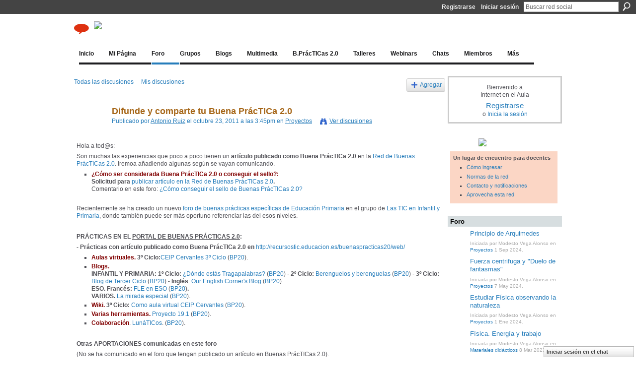

--- FILE ---
content_type: text/html; charset=UTF-8
request_url: https://internetaula.ning.com/forum/topics/somos-buena-practica-2-0-ite-anota-tu-practica?commentId=2016246%3AComment%3A271806
body_size: 110424
content:
<!DOCTYPE html>
<html lang="es" xmlns:og="http://ogp.me/ns#" xmlns:fb="http://www.facebook.com/2008/fbml">
<head data-layout-view="default" class="xj_layout_head">
<script>
    window.dataLayer = window.dataLayer || [];
        </script>
<!-- Google Tag Manager -->
<script>(function(w,d,s,l,i){w[l]=w[l]||[];w[l].push({'gtm.start':
new Date().getTime(),event:'gtm.js'});var f=d.getElementsByTagName(s)[0],
j=d.createElement(s),dl=l!='dataLayer'?'&l='+l:'';j.async=true;j.src=
'https://www.googletagmanager.com/gtm.js?id='+i+dl;f.parentNode.insertBefore(j,f);
})(window,document,'script','dataLayer','GTM-T5W4WQ');</script>
<!-- End Google Tag Manager -->
        <meta http-equiv="Content-Type" content="text/html; charset=utf-8" />
    <title>Difunde y comparte tu Buena Pr&aacute;cTICa 2.0 - Internet en el Aula</title>
    <link rel="icon" href="https://internetaula.ning.com/favicon.ico" type="image/x-icon" />
    <link rel="SHORTCUT ICON" href="https://internetaula.ning.com/favicon.ico" type="image/x-icon" />
    <meta name="description" content="Hola a tod@s:
Son muchas las experiencias que poco a poco tienen un artículo publicado como Buena PrácTICa 2.0 en la Red de Buenas PrácTICas 2.0. Iremoa añadie…" />
<meta name="title" content="Difunde y comparte tu Buena Pr&aacute;cTICa 2.0" />
<meta property="og:type" content="website" />
<meta property="og:url" content="https://internetaula.ning.com/forum/topics/somos-buena-practica-2-0-ite-anota-tu-practica?commentId=2016246%3AComment%3A271806" />
<meta property="og:title" content="Difunde y comparte tu Buena Pr&aacute;cTICa 2.0" />
<meta property="og:image" content="https://storage.ning.com/topology/rest/1.0/file/get/2751542609?profile=UPSCALE_150x150">
<meta name="twitter:card" content="summary" />
<meta name="twitter:title" content="Difunde y comparte tu Buena Pr&aacute;cTICa 2.0" />
<meta name="twitter:description" content="Hola a tod@s:
Son muchas las experiencias que poco a poco tienen un artículo publicado como Buena PrácTICa 2.0 en la Red de Buenas PrácTICas 2.0. Iremoa añadie…" />
<meta name="twitter:image" content="https://storage.ning.com/topology/rest/1.0/file/get/2751542609?profile=UPSCALE_150x150" />
<link rel="image_src" href="https://storage.ning.com/topology/rest/1.0/file/get/2751542609?profile=UPSCALE_150x150" />
<script type="text/javascript">
    djConfig = { preventBackButtonFix: false, isDebug: false }
ning = {"CurrentApp":{"premium":true,"iconUrl":"https:\/\/storage.ning.com\/topology\/rest\/1.0\/file\/get\/2751542609?profile=UPSCALE_150x150","url":"httpsinternetaula.ning.com","domains":[],"online":true,"privateSource":true,"id":"internetaula","appId":2016246,"description":"Comunidades de docentes que comparten experiencia y recursos para el uso de Internet en el aula.","name":"Internet en el Aula","owner":"22g102t3dst36","createdDate":"2008-02-29T08:52:59.138Z","runOwnAds":false,"category":{"K-12":null,"education":null,"primaria":null,"secundaria":null,"TIC":null,"ICT":null,"educaci\u00f3n":null,"CdP":null},"tags":["K-12","education","primaria","secundaria","TIC","ICT","educaci\u00f3n","CdP"]},"CurrentProfile":null,"maxFileUploadSize":7};
        (function(){
            if (!window.ning) { return; }

            var age, gender, rand, obfuscated, combined;

            obfuscated = document.cookie.match(/xgdi=([^;]+)/);
            if (obfuscated) {
                var offset = 100000;
                obfuscated = parseInt(obfuscated[1]);
                rand = obfuscated / offset;
                combined = (obfuscated % offset) ^ rand;
                age = combined % 1000;
                gender = (combined / 1000) & 3;
                gender = (gender == 1 ? 'm' : gender == 2 ? 'f' : 0);
                ning.viewer = {"age":age,"gender":gender};
            }
        })();

        if (window.location.hash.indexOf('#!/') == 0) {
        window.location.replace(window.location.hash.substr(2));
    }
    window.xg = window.xg || {};
xg.captcha = {
    'shouldShow': false,
    'siteKey': '6Ldf3AoUAAAAALPgNx2gcXc8a_5XEcnNseR6WmsT'
};
xg.addOnRequire = function(f) { xg.addOnRequire.functions.push(f); };
xg.addOnRequire.functions = [];
xg.addOnFacebookLoad = function (f) { xg.addOnFacebookLoad.functions.push(f); };
xg.addOnFacebookLoad.functions = [];
xg._loader = {
    p: 0,
    loading: function(set) {  this.p++; },
    onLoad: function(set) {
                this.p--;
        if (this.p == 0 && typeof(xg._loader.onDone) == 'function') {
            xg._loader.onDone();
        }
    }
};
xg._loader.loading('xnloader');
if (window.bzplcm) {
    window.bzplcm._profileCount = 0;
    window.bzplcm._profileSend = function() { if (window.bzplcm._profileCount++ == 1) window.bzplcm.send(); };
}
xg._loader.onDone = function() {
            if(window.bzplcm)window.bzplcm.start('ni');
        xg.shared.util.parseWidgets();    var addOnRequireFunctions = xg.addOnRequire.functions;
    xg.addOnRequire = function(f) { f(); };
    try {
        if (addOnRequireFunctions) { dojo.lang.forEach(addOnRequireFunctions, function(onRequire) { onRequire.apply(); }); }
    } catch (e) {
        if(window.bzplcm)window.bzplcm.ts('nx').send();
        throw e;
    }
    if(window.bzplcm) { window.bzplcm.stop('ni'); window.bzplcm._profileSend(); }
};
window.xn = { track: { event: function() {}, pageView: function() {}, registerCompletedFlow: function() {}, registerError: function() {}, timer: function() { return { lapTime: function() {} }; } } };</script>
<meta name="medium" content="news" /><link rel="alternate" type="application/atom+xml" title="Difunde y comparte tu Buena Pr&amp;aacute;cTICa 2.0 - Internet en el Aula" href="https://internetaula.ning.com/forum/topics/somos-buena-practica-2-0-ite-anota-tu-practica?commentId=2016246%3AComment%3A271806&amp;feed=yes&amp;xn_auth=no" /><link rel="alternate" type="application/atom+xml" title="Foro de discusi&oacute;n - Internet en el Aula" href="https://internetaula.ning.com/forum?sort=mostRecent&amp;feed=yes&amp;xn_auth=no" /><link rel="alternate" type="application/atom+xml" title="Foro - Internet en el Aula" href="https://internetaula.ning.com/forum/topic/list?feed=yes&amp;xn_auth=no" /><link rel="alternate" type="application/rss+xml" title="Blog de TIC en Lenguas Extranjeras - Internet en el Aula" href="http://recursostic.educacion.es/blogs/malted/index.php?tempskin=_rss2" />
<style type="text/css" media="screen,projection">
@import url("https://static.ning.com/socialnetworkmain/widgets/index/css/common-982.min.css?xn_version=3128532263");
@import url("https://static.ning.com/socialnetworkmain/widgets/forum/css/component.min.css?xn_version=148829171");
@import url("https://static.ning.com/socialnetworkmain/widgets/chat/css/bottom-bar.min.css?xn_version=512265546");

</style>

<style type="text/css" media="screen,projection">
@import url("/generated-694690f3a410e7-47006220-css?xn_version=202512201152");

</style>

<style type="text/css" media="screen,projection">
@import url("/generated-69468fc7debe93-19868089-css?xn_version=202512201152");

</style>

<!--[if IE 6]>
    <link rel="stylesheet" type="text/css" href="https://static.ning.com/socialnetworkmain/widgets/index/css/common-ie6.min.css?xn_version=463104712" />
<![endif]-->
<!--[if IE 7]>
<link rel="stylesheet" type="text/css" href="https://static.ning.com/socialnetworkmain/widgets/index/css/common-ie7.css?xn_version=2712659298" />
<![endif]-->
<link rel="EditURI" type="application/rsd+xml" title="RSD" href="https://internetaula.ning.com/profiles/blog/rsd" />
<script type="text/javascript">(function(a,b){if(/(android|bb\d+|meego).+mobile|avantgo|bada\/|blackberry|blazer|compal|elaine|fennec|hiptop|iemobile|ip(hone|od)|iris|kindle|lge |maemo|midp|mmp|netfront|opera m(ob|in)i|palm( os)?|phone|p(ixi|re)\/|plucker|pocket|psp|series(4|6)0|symbian|treo|up\.(browser|link)|vodafone|wap|windows (ce|phone)|xda|xiino/i.test(a)||/1207|6310|6590|3gso|4thp|50[1-6]i|770s|802s|a wa|abac|ac(er|oo|s\-)|ai(ko|rn)|al(av|ca|co)|amoi|an(ex|ny|yw)|aptu|ar(ch|go)|as(te|us)|attw|au(di|\-m|r |s )|avan|be(ck|ll|nq)|bi(lb|rd)|bl(ac|az)|br(e|v)w|bumb|bw\-(n|u)|c55\/|capi|ccwa|cdm\-|cell|chtm|cldc|cmd\-|co(mp|nd)|craw|da(it|ll|ng)|dbte|dc\-s|devi|dica|dmob|do(c|p)o|ds(12|\-d)|el(49|ai)|em(l2|ul)|er(ic|k0)|esl8|ez([4-7]0|os|wa|ze)|fetc|fly(\-|_)|g1 u|g560|gene|gf\-5|g\-mo|go(\.w|od)|gr(ad|un)|haie|hcit|hd\-(m|p|t)|hei\-|hi(pt|ta)|hp( i|ip)|hs\-c|ht(c(\-| |_|a|g|p|s|t)|tp)|hu(aw|tc)|i\-(20|go|ma)|i230|iac( |\-|\/)|ibro|idea|ig01|ikom|im1k|inno|ipaq|iris|ja(t|v)a|jbro|jemu|jigs|kddi|keji|kgt( |\/)|klon|kpt |kwc\-|kyo(c|k)|le(no|xi)|lg( g|\/(k|l|u)|50|54|\-[a-w])|libw|lynx|m1\-w|m3ga|m50\/|ma(te|ui|xo)|mc(01|21|ca)|m\-cr|me(rc|ri)|mi(o8|oa|ts)|mmef|mo(01|02|bi|de|do|t(\-| |o|v)|zz)|mt(50|p1|v )|mwbp|mywa|n10[0-2]|n20[2-3]|n30(0|2)|n50(0|2|5)|n7(0(0|1)|10)|ne((c|m)\-|on|tf|wf|wg|wt)|nok(6|i)|nzph|o2im|op(ti|wv)|oran|owg1|p800|pan(a|d|t)|pdxg|pg(13|\-([1-8]|c))|phil|pire|pl(ay|uc)|pn\-2|po(ck|rt|se)|prox|psio|pt\-g|qa\-a|qc(07|12|21|32|60|\-[2-7]|i\-)|qtek|r380|r600|raks|rim9|ro(ve|zo)|s55\/|sa(ge|ma|mm|ms|ny|va)|sc(01|h\-|oo|p\-)|sdk\/|se(c(\-|0|1)|47|mc|nd|ri)|sgh\-|shar|sie(\-|m)|sk\-0|sl(45|id)|sm(al|ar|b3|it|t5)|so(ft|ny)|sp(01|h\-|v\-|v )|sy(01|mb)|t2(18|50)|t6(00|10|18)|ta(gt|lk)|tcl\-|tdg\-|tel(i|m)|tim\-|t\-mo|to(pl|sh)|ts(70|m\-|m3|m5)|tx\-9|up(\.b|g1|si)|utst|v400|v750|veri|vi(rg|te)|vk(40|5[0-3]|\-v)|vm40|voda|vulc|vx(52|53|60|61|70|80|81|83|85|98)|w3c(\-| )|webc|whit|wi(g |nc|nw)|wmlb|wonu|x700|yas\-|your|zeto|zte\-/i.test(a.substr(0,4)))window.location.replace(b)})(navigator.userAgent||navigator.vendor||window.opera,'https://internetaula.ning.com/m/discussion?id=2016246%3ATopic%3A234429');</script></head>
<body>
<!-- Google Tag Manager (noscript) -->
<noscript><iframe src="https://www.googletagmanager.com/ns.html?id=GTM-T5W4WQ"
height="0" width="0" style="display:none;visibility:hidden"></iframe></noscript>
<!-- End Google Tag Manager (noscript) -->
    <div class="xj_before_content"><div id='fb-root'></div>
<script>
  window.fbAsyncInit = function () {
    FB.init({
      appId      : '170120616336223', 
      status     : true,   
      cookie     : true,   
      xfbml      : true, 
      version    : 'v2.3'  
    });
    var n = xg.addOnFacebookLoad.functions.length;
    for (var i = 0; i < n; i++) {
      xg.addOnFacebookLoad.functions[i]();
    }
    xg.addOnFacebookLoad = function (f) { f(); };
    xg.addOnFacebookLoad.functions = [];
  };
  (function() {
    var e = document.createElement('script');
    e.src = document.location.protocol + '//connect.facebook.net/es_ES/sdk.js';
    e.async = true;
    document.getElementById('fb-root').appendChild(e);
  })();
</script>        <div id="xn_bar">
            <div id="xn_bar_menu">
                <div id="xn_bar_menu_branding" >
                                    </div>

                <div id="xn_bar_menu_more">
                    <form id="xn_bar_menu_search" method="GET" action="https://internetaula.ning.com/main/search/search">
                        <fieldset>
                            <input type="text" name="q" id="xn_bar_menu_search_query" value="Buscar red social" _hint="Buscar red social" accesskey="4" class="text xj_search_hint" />
                            <a id="xn_bar_menu_search_submit" href="#" onclick="document.getElementById('xn_bar_menu_search').submit();return false">Buscar</a>
                        </fieldset>
                    </form>
                </div>

                            <ul id="xn_bar_menu_tabs">
                                            <li><a href="https://internetaula.ning.com/main/authorization/signUp?target=https%3A%2F%2Finternetaula.ning.com%2Fforum%2Ftopics%2Fsomos-buena-practica-2-0-ite-anota-tu-practica%3FcommentId%3D2016246%253AComment%253A271806">Registrarse</a></li>
                                                <li><a href="https://internetaula.ning.com/main/authorization/signIn?target=https%3A%2F%2Finternetaula.ning.com%2Fforum%2Ftopics%2Fsomos-buena-practica-2-0-ite-anota-tu-practica%3FcommentId%3D2016246%253AComment%253A271806">Iniciar sesión</a></li>
                                    </ul>
                        </div>
        </div>
        </div>
    <div class="xg_theme" data-layout-pack="brutus">
        <div id="xg_themebody">
            <div id="xg_ad_above_header" class="xg_ad xj_ad_above_header dy-displaynone">
                    
                </div>        
            <div id="xg_head">
                <div id="xg_masthead">
                    <h1 id="xg_sitename" class="xj_site_name"><a id="application_name_header_link" href="/"><img src="https://storage.ning.com/topology/rest/1.0/file/get/2808512265?profile=original" alt="Internet en el Aula"></a></h1>
                    <p id="xg_sitedesc" class="xj_site_desc">Red social docente para una educaci&oacute;n del siglo XXI</p>
                </div>
                <div id="xg_navigation" class="xj_navigation"><ul>
    <li id="xg_tab_main" class="xg_subtab"><a href="/"><span>Inicio</span></a></li><li dojoType="SubTabHover" id="xg_tab_profile" class="xg_subtab"><a href="/profiles"><span>Mi P&aacute;gina</span></a><div class="xg_subtab" style="display:none;position:absolute;"><ul class="xg_subtab" style="display:block;" ><li style="list-style:none !important;display:block;text-align:left;"><a href="/profiles/friend/list?my=1" style="float:none;"><span>Mis amigos</span></a></li><li style="list-style:none !important;display:block;text-align:left;"><a href="/profiles/blog/list?my=1" style="float:none;"><span>Mi blog</span></a></li><li style="list-style:none !important;display:block;text-align:left;"><a href="/profiles/message/listInbox" style="float:none;"><span>Mi correo</span></a></li><li style="list-style:none !important;display:block;text-align:left;"><a href="/forum/topic/listForContributor" style="float:none;"><span>Mis discusiones</span></a></li><li style="list-style:none !important;display:block;text-align:left;"><a href="/events/event/listUserEvents" style="float:none;"><span>Mis eventos</span></a></li><li style="list-style:none !important;display:block;text-align:left;"><a href="/photo/photo/listForContributor?screenName" style="float:none;"><span>Mis fotos</span></a></li><li style="list-style:none !important;display:block;text-align:left;"><a href="/groups/group/listForContributor" style="float:none;"><span>Mis grupos</span></a></li><li style="list-style:none !important;display:block;text-align:left;"><a href="/video/video/listForContributor?screenName" style="float:none;"><span>Mis v&iacute;deos</span></a></li><li style="list-style:none !important;display:block;text-align:left;"><a href="/profiles/settings/editProfileInfo" style="float:none;"><span>Configurar mi cuenta</span></a></li><li style="list-style:none !important;display:block;text-align:left;"><a href="https://sites.google.com/site/aprovechaestared/semana-1" target="_blank" style="float:none;"><span>Ayuda sobre el perfil</span></a></li></ul></div></li><li dojoType="SubTabHover" id="xg_tab_forum" class="xg_subtab this"><a href="/forum"><span>Foro</span></a><div class="xg_subtab" style="display:none;position:absolute;"><ul class="xg_subtab" style="display:block;" ><li style="list-style:none !important;display:block;text-align:left;"><a href="/forum/categories/proyectos-1/listForCategory" style="float:none;"><span>Proyectos</span></a></li><li style="list-style:none !important;display:block;text-align:left;"><a href="/forum/categories/buenas-pr-cticas-2-0/listForCategory" style="float:none;"><span>Buenas pr&aacute;cticas 2.0</span></a></li><li style="list-style:none !important;display:block;text-align:left;"><a href="/forum/categories/herramientas-1/listForCategory" style="float:none;"><span>Herramientas</span></a></li><li style="list-style:none !important;display:block;text-align:left;"><a href="/forum/categories/materiales-didacticos/listForCategory" style="float:none;"><span>Materiales did&aacute;cticos</span></a></li><li style="list-style:none !important;display:block;text-align:left;"><a href="/forum/categories/dispositivos-1/listForCategory" style="float:none;"><span>Dispositivos</span></a></li><li style="list-style:none !important;display:block;text-align:left;"><a href="/forum/categories/competencias-1/listForCategory" style="float:none;"><span>Competencias</span></a></li><li style="list-style:none !important;display:block;text-align:left;"><a href="/forum/categories/metodologia-1/listForCategory" style="float:none;"><span>Metodolog&iacute;a</span></a></li><li style="list-style:none !important;display:block;text-align:left;"><a href="/forum/categories/noticias-1/listForCategory" style="float:none;"><span>Noticias</span></a></li><li style="list-style:none !important;display:block;text-align:left;"><a href="/forum/categories/formacion-1/listForCategory" style="float:none;"><span>Formaci&oacute;n</span></a></li><li style="list-style:none !important;display:block;text-align:left;"><a href="/forum/categories/comunicados-del-grupo-de/listForCategory" style="float:none;"><span>Comunicados admin</span></a></li><li style="list-style:none !important;display:block;text-align:left;"><a href="/forum/categories/actividades-ia/listForCategory" style="float:none;"><span>Actividades IA</span></a></li><li style="list-style:none !important;display:block;text-align:left;"><a href="/forum/categories/varios-1/listForCategory" style="float:none;"><span>Varios</span></a></li></ul></div></li><li dojoType="SubTabHover" id="xg_tab_groups" class="xg_subtab"><a href="/groups"><span>Grupos</span></a><div class="xg_subtab" style="display:none;position:absolute;"><ul class="xg_subtab" style="display:block;" ><li style="list-style:none !important;display:block;text-align:left;"><a href="/forum/topics/acceso-rapido-a-grupos" style="float:none;"><span>Acceso r&aacute;pido a grupos</span></a></li><li style="list-style:none !important;display:block;text-align:left;"><a href="/groups/group/listFeatured" style="float:none;"><span>Grupos por &aacute;reas</span></a></li><li style="list-style:none !important;display:block;text-align:left;"><a href="/groups?sort=mostPopular" style="float:none;"><span>Grupos m&aacute;s populares</span></a></li><li style="list-style:none !important;display:block;text-align:left;"><a href="/groups?sort=mostActive" style="float:none;"><span>Grupos m&aacute;s activos</span></a></li><li style="list-style:none !important;display:block;text-align:left;"><a href="/groups?sort=mostRecent" style="float:none;"><span>Grupos m&aacute;s recientes</span></a></li><li style="list-style:none !important;display:block;text-align:left;"><a href="https://sites.google.com/site/aprovechaestared/semana-2" target="_blank" style="float:none;"><span>Ayuda sobre los grupos</span></a></li></ul></div></li><li dojoType="SubTabHover" id="xg_tab_blogs" class="xg_subtab"><a href="/profiles/blog/list"><span>Blogs</span></a><div class="xg_subtab" style="display:none;position:absolute;"><ul class="xg_subtab" style="display:block;" ><li style="list-style:none !important;display:block;text-align:left;"><a href="/profiles/blog/list" style="float:none;"><span>Ver blogs</span></a></li><li style="list-style:none !important;display:block;text-align:left;"><a href="/profiles/blog/new" style="float:none;"><span>Escribir en el blog</span></a></li><li style="list-style:none !important;display:block;text-align:left;"><a href="/leaderboards/blogposts/week" style="float:none;"><span>Las entradas m&aacute;s activas</span></a></li></ul></div></li><li dojoType="SubTabHover" id="xg_tab_xn8" class="xg_subtab"><a href="/video"><span>Multimedia</span></a><div class="xg_subtab" style="display:none;position:absolute;"><ul class="xg_subtab" style="display:block;" ><li style="list-style:none !important;display:block;text-align:left;"><a href="/podcasts" style="float:none;"><span>Podcast</span></a></li><li style="list-style:none !important;display:block;text-align:left;"><a href="/video" style="float:none;"><span>V&iacute;deos</span></a></li></ul></div></li><li dojoType="SubTabHover" id="xg_tab_xn6" class="xg_subtab"><a href="http://recursostic.educacion.es/buenaspracticas20/" target="_blank"><span>B.Pr&aacute;cTICas 2.0</span></a><div class="xg_subtab" style="display:none;position:absolute;"><ul class="xg_subtab" style="display:block;" ><li style="list-style:none !important;display:block;text-align:left;"><a href="http://recursostic.educacion.es/buenaspracticas20/" target="_blank" style="float:none;"><span>Portal BP 2.0</span></a></li><li style="list-style:none !important;display:block;text-align:left;"><a href="http://recursostic.educacion.es/blogs/buenaspracticas20/" target="_blank" style="float:none;"><span>Blog BP 2.0</span></a></li><li style="list-style:none !important;display:block;text-align:left;"><a href="http://recursostic.educacion.es/multidisciplinar/wikididactica/" target="_blank" style="float:none;"><span>WikiDid&aacute;cTICa BP 2.0</span></a></li></ul></div></li><li dojoType="SubTabHover" id="xg_tab_xn29" class="xg_subtab"><a href="/forum/topics/taac-en-la-red"><span>Talleres</span></a><div class="xg_subtab" style="display:none;position:absolute;"><ul class="xg_subtab" style="display:block;" ><li style="list-style:none !important;display:block;text-align:left;"><a href="/group/taac-twitter" style="float:none;"><span>&gt;TAAC Twitter educaci&oacute;n&lt;</span></a></li><li style="list-style:none !important;display:block;text-align:left;"><a href="/group/lasticeninfantilyprimaria" style="float:none;"><span>TAAC TIC en INF/PRIM</span></a></li><li style="list-style:none !important;display:block;text-align:left;"><a href="/group/taac-plataforma-eductiva-edu-2-0" style="float:none;"><span>TAAC Edu 2.0</span></a></li><li style="list-style:none !important;display:block;text-align:left;"><a href="/group/trabajar-las-cc-ss-en-la-web-2-0" style="float:none;"><span>TAAC CCSS y Web 2.0</span></a></li><li style="list-style:none !important;display:block;text-align:left;"><a href="/group/pln-docentes" style="float:none;"><span>TAAC PLN docentes</span></a></li><li style="list-style:none !important;display:block;text-align:left;"><a href="/group/aprovecha-esta-red?xg_source=activity" style="float:none;"><span>TAAC Aprovecha esta red</span></a></li><li style="list-style:none !important;display:block;text-align:left;"><a href="/group/lenguayliteraturaenred" style="float:none;"><span>TAAC Lengua y literatura</span></a></li><li style="list-style:none !important;display:block;text-align:left;"><a href="/group/taacpbl-ciencias" target="_blank" style="float:none;"><span>TAAC Tareas en Ciencias</span></a></li><li style="list-style:none !important;display:block;text-align:left;"><a href="/group/ticd?xg_source=activity" style="float:none;"><span>TAAC Competencia digital</span></a></li><li style="list-style:none !important;display:block;text-align:left;"><a href="/group/malted" style="float:none;"><span>TAAC MALTED</span></a></li><li style="list-style:none !important;display:block;text-align:left;"><a href="/group/googledocs" style="float:none;"><span>TAAC Google Docs</span></a></li><li style="list-style:none !important;display:block;text-align:left;"><a href="/group/matestic" style="float:none;"><span>TAAC Matem&aacute;ticas</span></a></li><li style="list-style:none !important;display:block;text-align:left;"><a href="/group/tallertaacherramientasportables" style="float:none;"><span>TAAC Herrami. portables</span></a></li><li style="list-style:none !important;display:block;text-align:left;"><a href="/group/podcasteducativo" style="float:none;"><span>TAAC Podcast educativo</span></a></li><li style="list-style:none !important;display:block;text-align:left;"><a href="/forum/topics/taac-en-la-red" style="float:none;"><span>M&aacute;s Talleres...</span></a></li></ul></div></li><li dojoType="SubTabHover" id="xg_tab_xn34" class="xg_subtab"><a href="/forum/topics/webinars-2"><span>Webinars</span></a><div class="xg_subtab" style="display:none;position:absolute;"><ul class="xg_subtab" style="display:block;" ><li style="list-style:none !important;display:block;text-align:left;"><a href="/forum/topics/webinars-2" style="float:none;"><span>Webinars desde 12-2012</span></a></li><li style="list-style:none !important;display:block;text-align:left;"><a href="/forum/topics/sesiones-virtuales" style="float:none;"><span>Webinars hasta 11-2012</span></a></li><li style="list-style:none !important;display:block;text-align:left;"><a href="http://www.youtube.com/user/rediaula" target="_blank" style="float:none;"><span>Canal YouTube</span></a></li><li style="list-style:none !important;display:block;text-align:left;"><a href="http://www.slideshare.net/redinternetenelaula/" target="_blank" style="float:none;"><span>Presentaciones</span></a></li><li style="list-style:none !important;display:block;text-align:left;"><a href="https://docs.google.com/present/view?id=dfdxcq5c_10gxxwwzds" target="_blank" style="float:none;"><span>Ayuda sobre los webinars</span></a></li></ul></div></li><li dojoType="SubTabHover" id="xg_tab_xn55" class="xg_subtab"><a href="/chat"><span>Chats</span></a><div class="xg_subtab" style="display:none;position:absolute;"><ul class="xg_subtab" style="display:block;" ><li style="list-style:none !important;display:block;text-align:left;"><a href="/forum/categories/actividades-ia/listForCategory" style="float:none;"><span>Chats celebrados</span></a></li><li style="list-style:none !important;display:block;text-align:left;"><a href="/chat" style="float:none;"><span>Sala de chat</span></a></li><li style="list-style:none !important;display:block;text-align:left;"><a href="https://docs.google.com/document/pub?id=1Zhs8CRB3KNBZqlZeIxKP3mar0aTKK2EWODjbohDvvFo" target="_blank" style="float:none;"><span>Consejos para el chat</span></a></li></ul></div></li><li dojoType="SubTabHover" id="xg_tab_members" class="xg_subtab"><a href="/profiles/members/"><span>Miembros</span></a><div class="xg_subtab" style="display:none;position:absolute;"><ul class="xg_subtab" style="display:block;" ><li style="list-style:none !important;display:block;text-align:left;"><a href="/leaderboards/topmembers/week" style="float:none;"><span>Los miembros m&aacute;s activos</span></a></li></ul></div></li><li dojoType="SubTabHover" id="xg_tab_xn7" class="xg_subtab"><a href="/events"><span>M&aacute;s</span></a><div class="xg_subtab" style="display:none;position:absolute;"><ul class="xg_subtab" style="display:block;" ><li style="list-style:none !important;display:block;text-align:left;"><a href="/page/mapa-del-sitio" style="float:none;"><span>Mapa del sitio</span></a></li><li style="list-style:none !important;display:block;text-align:left;"><a href="https://docs.google.com/document/pub?id=1XYas5b-ClhryvSEQkhyBWkjsF_iumi0EMjemeS4nFT4" target="_blank" style="float:none;"><span>Normas de la red</span></a></li><li style="list-style:none !important;display:block;text-align:left;"><a href="/forum/topics/propuestas-de-chat-webinars-y" style="float:none;"><span>Propuestas</span></a></li><li style="list-style:none !important;display:block;text-align:left;"><a href="/events" style="float:none;"><span>Eventos</span></a></li></ul></div></li></ul>
</div>
            </div>
            <div id="xg_ad_below_header" class="xg_ad xj_ad_below_header dy-displaynone">
                        
                    </div>
            <div id="xg" class="xg_widget_forum xg_widget_forum_topic xg_widget_forum_topic_show">
            	 
                <div id="xg_body">
                   
                    <div class="xj_notifications"></div>
                    <div class="xg_column xg_span-16" id="column1">
                        <div id="xg_canvas" class="xj_canvas">
                            <ul class="navigation easyclear">
            <li><a href="https://internetaula.ning.com/forum">Todas las discusiones</a></li>
        <li><a href="https://internetaula.ning.com/forum/topic/listForContributor?">Mis discusiones</a></li>
                <li class="right xg_lightborder navbutton"><a href="https://internetaula.ning.com/main/authorization/signUp?target=https%3A%2F%2Finternetaula.ning.com%2Fforum%2Ftopic%2Fnew%3Ftarget%3Dhttps%253A%252F%252Finternetaula.ning.com%252Fforum%252Ftopics%252Fsomos-buena-practica-2-0-ite-anota-tu-practica%253FcommentId%253D2016246%25253AComment%25253A271806%26categoryId%3D2016246%253ACategory%253A137378" dojoType="PromptToJoinLink" _joinPromptText="Reg&iacute;strate o inicia sesi&oacute;n para completar este paso." _hasSignUp="true" _signInUrl="https://internetaula.ning.com/main/authorization/signIn?target=https%3A%2F%2Finternetaula.ning.com%2Fforum%2Ftopic%2Fnew%3Ftarget%3Dhttps%253A%252F%252Finternetaula.ning.com%252Fforum%252Ftopics%252Fsomos-buena-practica-2-0-ite-anota-tu-practica%253FcommentId%253D2016246%25253AComment%25253A271806%26categoryId%3D2016246%253ACategory%253A137378" class="xg_sprite xg_sprite-add">Agregar</a></li>
    </ul>
<div class="xg_module xg_module_with_dialog">
    <div class="xg_headline xg_headline-img xg_headline-2l">
    <div class="ib"><span class="xg_avatar"><a class="fn url" href="http://internetaula.ning.com/profile/AntonioRuiz"  title="Antonio Ruiz"><span class="table_img dy-avatar dy-avatar-64 "><img  class="photo photo" src="https://storage.ning.com/topology/rest/1.0/file/get/2786215870?profile=RESIZE_64x64&amp;width=64&amp;height=64&amp;crop=1%3A1" alt="" /></span></a></span></div>
<div class="tb"><h1>Difunde y comparte tu Buena Pr&aacute;cTICa 2.0</h1>
        <ul class="navigation byline">
            <li><a class="nolink">Publicado por </a><a href="/profile/AntonioRuiz">Antonio Ruiz</a><a class="nolink"> el octubre 23, 2011 a las 3:45pm en </a><a href="https://internetaula.ning.com/forum/categories/proyectos-1/listForCategory">Proyectos</a></li>
            <li><a class="xg_sprite xg_sprite-view" href="https://internetaula.ning.com/forum/topic/listForContributor?user=1zczl4whuux8k">Ver discusiones</a></li>
        </ul>
    </div>
</div>
    <div class="xg_module_body">
        <div class="discussion" data-category-id="2016246:Category:137378">
            <div class="description">
                                <div class="xg_user_generated">
                    <p>Hola a tod@s:</p>
<p>Son muchas las experiencias que poco a poco tienen un <strong>artículo publicado como Buena PrácTICa 2.0</strong> en la <a rel=nofollow href="http://recursostic.educacion.es/buenaspracticas20/web/" target="_blank">Red de Buenas PrácTICas 2.0</a>. Iremoa añadiendo algunas según se vayan comunicando.</p>
<ul>
<li><strong><span style="color: #800000;">¿Cómo ser considerada Buena PrácTICa 2.0 o conseguir el sello?:</span><br/> Solicitud para <a href="http://recursostic.educacion.es/heda/web/es/inicio/colabora" target="_blank">publicar artículo en la Red de Buenas PrácTICas 2.0</a>.<br/></strong> Comentario en este foro: <strong><a href="https://internetaula.ning.com/forum/topics/somos-buena-practica-2-0-ite-anota-tu-practica?commentId=2016246%3AComment%3A236734" target="_blank">¿Cómo conseguir el sello de Buenas PrácTICas 2.0?</a></strong></li>
</ul>
<p></p>
<p>Recientemente se ha creado un nuevo <a href="https://internetaula.ning.com/group/lasticeninfantilyprimaria/forum/topics/difunde-tu-buena-practica-2-0-primaria" target="_self">foro de buenas prácticas específicas de Educación Primaria</a> en el grupo de <a href="https://internetaula.ning.com/group/lasticeninfantilyprimaria/forum" target="_self">Las TIC en Infantil y Primaria</a>, donde también puede ser más oportuno referenciar las del esos niveles.</p>
<p> </p>
<p><strong>PRÁCTICAS EN EL <span style="text-decoration: underline;">PORTAL DE BUENAS PRÁCTICAS 2.0</span>:</strong></p>
<p><strong>- Prácticas con artículo publicado como Buena PrácTICa 2.0 en <a rel=nofollow href="http://recursostic.educacion.es/buenaspracticas20/web/" target="_blank">http://recursostic.educacion.es/buenaspracticas20/web/</a><br/></strong></p>
<ul>
<li><span style="color: #800000;"><strong>Aulas virtuales.</strong></span> <strong>3º Ciclo:</strong><a rel=nofollow href="http://bit.ly/scG4fF" target="_blank">CEIP Cervantes 3º Ciclo</a> (<a rel=nofollow href="http://bit.ly/qEtShA" target="_blank">BP20</a>).</li>
<li><span style="color: #800000;"><strong>Blogs.</strong></span> <br/> <strong>INFANTIL Y PRIMARIA: 1º Ciclo:</strong> <a rel=nofollow href="http://bit.ly/yzguzo" target="_blank">¿Dónde estás Tragapalabras?</a> (<a rel=nofollow href="http://bit.ly/u4iqu8" target="_blank">BP20</a>) - <strong>2º Ciclo:</strong> <a rel=nofollow href="http://bit.ly/A5Jh64" target="_blank">Berenguelos y berenguelas</a> (<a rel=nofollow href="http://bit.ly/AvrFXT" target="_blank">BP20</a>) - <strong>3º Ciclo:</strong> <a rel=nofollow href="http://bit.ly/uOMXnn" target="_blank">Blog de Tercer Ciclo</a> (<a rel=nofollow href="http://bit.ly/u9TiRd" target="_blank">BP20</a>) - <strong>Inglés</strong>: <a rel=nofollow href="http://bit.ly/HL3yyy" target="_blank">Our English Corner's Blog</a> (<a rel=nofollow href="http://bit.ly/v158Xr" target="_blank">BP20</a>).<br/> <strong>ESO. Francés:</strong> <a rel=nofollow href="http://bit.ly/rLdYt0" target="_blank">FLE en ESO</a> (<a rel=nofollow href="http://bit.ly/oql7My" target="_blank">BP20</a>)<strong>.<br/> VARIOS.</strong> <a rel=nofollow href="http://bit.ly/yLWrRg" target="_blank">La mirada especial</a> (<a rel=nofollow href="http://bit.ly/yFLHWP" target="_blank">BP20</a>).</li>
<li><strong><span style="color: #800000;">Wiki.</span> 3º Ciclo:</strong> <a rel=nofollow href="http://bit.ly/xD5VHC" target="_blank">Como aula virtual CEIP Cervantes</a> (<a rel=nofollow href="http://bit.ly/i26OR7" target="_blank">BP20</a>).</li>
<li><strong><span style="color: #800000;">Varias herramientas.</span></strong> <a rel=nofollow href="http://bit.ly/wW23Ic" target="_blank">Proyecto 19.1</a> (<a rel=nofollow href="http://bit.ly/wvpfgb" target="_blank">BP20</a>).</li>
<li><strong><span style="color: #800000;">Colaboración</span></strong>. <a rel=nofollow href="http://bit.ly/VPKSBg" target="_blank">LunáTICos</a>. (<a rel=nofollow href="http://bit.ly/TUxnkv" target="_blank">BP20</a>).</li>
</ul>
<p><strong><br/></strong></p>
<p><strong>Otras APORTACIONES comunicadas en este foro</strong></p>
<p>(No se ha comunicado en el foro que tengan publicado un artículo en Buenas PrácTICas 2.0).</p>
<p></p>
<p><strong><span style="color: #800000;">Blogs y espacios web</span>:</strong> <strong>INFANTIL:</strong> <a href="http://bit.ly/wDoFjj" target="_blank">Aula de Infantil</a> <strong>-</strong> <a href="http://bit.ly/sfmn3o" target="_blank">Jugando con Transición</a> - <strong>PRIMARIA</strong>: <strong>2º Ciclo</strong>: <a href="http://bit.ly/ArQ3av" target="_blank">La libreta de Antonio</a> - <strong>Lengua</strong>: <a href="https://internetaula.ning.com/forum/topics/somos-buena-practica-2-0-ite-anota-tu-practica?commentId=2016246%3AComment%3A266434" target="_self">I. Contreras</a> - <a rel=nofollow href="http://bit.ly/HL0DG8" target="_blank">La bitácora de la lengua</a> - <strong>Inglés</strong>: <a rel=nofollow href="http://bit.ly/HJvT9Q" target="_blank">Our English Corner</a> - <strong>E. Física</strong>: <a rel=nofollow href="http://bit.ly/xeFswn" target="_blank">Ana</a> - <strong>Música</strong>: <a rel=nofollow href="http://bit.ly/FOL37u" target="_blank">Aula de Clarinete</a> - Varios:  <a rel=nofollow href="http://bit.ly/HxXA5J" target="_blank">Ideal en clase</a> - <strong>SECUNDARiA, FP, BACHILLERATO</strong>: <a rel=nofollow href="http://bit.ly/IxzBhs" target="_blank">Física y química</a> -   <strong>UNIVERSIDAD</strong>: <a rel=nofollow href="http://bit.ly/HfBq3O" target="_blank">Espacio de videoconferencias</a> -  <strong>Más:</strong> <a rel=nofollow href="http://bit.ly/HkRwui" target="_blank">Explorador Andrés TIC</a> -  <a rel=nofollow href="http://bit.ly/z5kqaT" target="_blank">Prof NanoTIC</a> - <strong>FORMACIÓN EN CENTROS:</strong> <a rel=nofollow href="http://bit.ly/HzAkPb" target="_blank">Explorardor Andrés TIC</a>.</p>
<p><span style="color: #800000;"><strong>Jornadas y congresos:</strong></span> <a rel=nofollow href="http://bit.ly/HSIiG8" target="_blank">Red CLED</a>.</p>                </div>
            </div>
        </div>
                    <p class="small" id="tagsList" style="display:none">Etiquetas:<br/></p>
                <div class="left-panel">
                            <p class="share-links clear">
                <a href="http://www.myspace.com/Modules/PostTo/Pages/?t=Difunde%20y%20comparte%20tu%20Buena%20Pr%C3%A1cTICa%202.0&c=Ver%20%22Difunde%20y%20comparte%20tu%20Buena%20Pr%C3%A1cTICa%202.0%22%20en%20Internet%20en%20el%20Aula&u=https%3A%2F%2Finternetaula.ning.com%2Fxn%2Fdetail%2F2016246%3ATopic%3A234429&l=2" class="post_to_myspace" target="_blank">MySpace</a>            <script>!function(d,s,id){var js,fjs=d.getElementsByTagName(s)[0];if(!d.getElementById(id)){js=d.createElement(s);js.id=id;js.src="//platform.twitter.com/widgets.js";fjs.parentNode.insertBefore(js,fjs);}}(document,"script","twitter-wjs");</script>
                    <span class="xg_tweet">
        <a href="https://twitter.com/share" class="post_to_twitter twitter-share-button" target="_blank"
            data-text="Me interesa &quot;Difunde y comparte tu Buena Pr&aacute;cTICa 2.0&quot; en Internet en el Aula:" data-url="https://internetaula.ning.com/forum/topics/somos-buena-practica-2-0-ite-anota-tu-practica?commentId=2016246%3AComment%3A271806" data-count="none" data-dnt="true">Tweet</a>
        </span>
        <span class="google-plusone" data-content-type="Topic" data-content-id="2016246:Topic:234429" data-page-type="detail">
    <g:plusone callback="xg_index_googlePlusOne_onPlusOne" size="medium" count="false" href="https://internetaula.ning.com/xn/detail/2016246:Topic:234429"></g:plusone>
</span>

        <a class="post_to_facebook xj_post_to_facebook_stream dy-displaynone" href="http://www.facebook.com/share.php?u=https%3A%2F%2Finternetaula.ning.com%2Fforum%2Ftopics%2Fsomos-buena-practica-2-0-ite-anota-tu-practica%3FcommentId%3D2016246%253AComment%253A271806%26xg_source%3Dfacebook&amp;t=Difunde%20y%20comparte%20tu%20Buena%20Pr%C3%A1cTICa%202.0%20en%20Internet%20en%20el%20Aula"
                _args="{&quot;name&quot;:&quot;Difunde y comparte tu Buena Pr\u00e1cTICa 2.0 en Internet en el Aula&quot;,&quot;href&quot;:&quot;https:\/\/internetaula.ning.com\/forum\/topics\/somos-buena-practica-2-0-ite-anota-tu-practica?commentId=2016246%3AComment%3A271806&amp;xg_source=facebook&quot;,&quot;description&quot;:&quot;Hola a tod@s:\nSon muchas las experiencias que poco a poco tienen un art\u00edculo publicado como Buena Pr\u00e1cTICa 2.0 en la Red de Buenas Pr\u00e1cTICas 2.0. Iremoa a\u00f1adiendo algunas seg\u00fan se vayan comunicando.\n\n\u00bfC\u00f3mo ser considerada Buena Pr\u00e1cTICa 2.0 o conseguir el sello?: Solicitud para publicar art\u00edculo en la Red de Buenas Pr\u00e1cTICas 2.0. Comentario en este foro: \u00bfC\u00f3mo conseguir el sello de Buenas Pr\u00e1cTICas 2.0?\n\n\nRecientemente se ha creado un nuevo\u00a0foro de buenas pr\u00e1cticas espec\u00edficas de Educaci\u00f3n Primaria en el grupo de Las TIC en Infantil y Primaria, donde tambi\u00e9n puede ser m\u00e1s oportuno referenciar las del esos niveles.\n\u00a0\nPR\u00c1CTICAS EN EL PORTAL DE BUENAS PR\u00c1CTICAS 2.0:\n- Pr\u00e1cticas con art\u00edculo publicado como Buena Pr\u00e1cTICa 2.0 en http:\/\/recursostic.educacion.es\/buenaspracticas20\/web\/\n\nAulas virtuales. 3\u00ba Ciclo:CEIP Cervantes 3\u00ba Ciclo (BP20).\nBlogs.  INFANTIL Y PRIMARIA: 1\u00ba Ciclo: \u00bfD\u00f3nde est\u00e1s Tragapalabras? (BP20) - 2\u00ba Ciclo: Berenguelos y berenguelas (BP20) - 3\u00ba Ciclo: Blog de Tercer Ciclo (BP20) - Ingl\u00e9s: Our English Corner&#039;s Blog (BP20). ESO. Franc\u00e9s: FLE en ESO (BP20). VARIOS. La mirada especial (BP20).\nWiki. 3\u00ba Ciclo: Como aula virtual CEIP Cervantes (BP20).\nVarias herramientas. Proyecto 19.1 (BP20).\nColaboraci\u00f3n. Lun\u00e1TICos. (BP20).\n\n\nOtras APORTACIONES comunicadas en este foro\n(No se ha comunicado en el foro que tengan publicado un art\u00edculo en Buenas Pr\u00e1cTICas 2.0).\n\nBlogs y espacios web: INFANTIL: Aula de Infantil - Jugando con Transici\u00f3n - PRIMARIA: 2\u00ba Ciclo: La libreta de Antonio - Lengua:\u00a0I. Contreras -\u00a0La bit\u00e1cora de la lengua - Ingl\u00e9s:\u00a0Our English Corner - E. F\u00edsica:\u00a0Ana - M\u00fasica:\u00a0Aula de Clarinete - Varios: \u00a0Ideal en clase - SECUNDARiA, FP, BACHILLERATO:\u00a0F\u00edsica y qu\u00edmica - \u00a0 UNIVERSIDAD:\u00a0Espacio de videoconferencias -\u00a0 M\u00e1s: Explorador Andr\u00e9s TIC -\u00a0 Prof NanoTIC - FORMACI\u00d3N EN CENTROS: Explorardor Andr\u00e9s TIC.\nJornadas y congresos: Red CLED.&quot;,&quot;media&quot;:[],&quot;actionLink&quot;:{&quot;text&quot;:&quot;Responder&quot;,&quot;href&quot;:&quot;https:\/\/internetaula.ning.com\/forum\/topics\/somos-buena-practica-2-0-ite-anota-tu-practica?commentId=2016246%3AComment%3A271806%23cf&amp;xg_source=facebook&quot;},&quot;log&quot;:{&quot;module&quot;:&quot;forum&quot;,&quot;page&quot;:&quot;topic&quot;,&quot;action&quot;:&quot;show&quot;},&quot;user&quot;:null,&quot;contentId&quot;:null,&quot;display&quot;:false,&quot;userMessage&quot;:&quot;&quot;,&quot;private&quot;:null,&quot;pageId&quot;:null,&quot;text&quot;:&quot;Facebook&quot;}"
                >Facebook</a>
            <a class="post_to_facebook xj_post_to_facebook_stream " href="http://www.facebook.com/share.php?u=https%3A%2F%2Finternetaula.ning.com%2Fforum%2Ftopics%2Fsomos-buena-practica-2-0-ite-anota-tu-practica%3FcommentId%3D2016246%253AComment%253A271806%26xg_source%3Dfacebook&amp;t=Difunde%20y%20comparte%20tu%20Buena%20Pr%C3%A1cTICa%202.0%20en%20Internet%20en%20el%20Aula"
                _args="{&quot;name&quot;:&quot;Difunde y comparte tu Buena Pr\u00e1cTICa 2.0 en Internet en el Aula&quot;,&quot;href&quot;:&quot;https:\/\/internetaula.ning.com\/forum\/topics\/somos-buena-practica-2-0-ite-anota-tu-practica?commentId=2016246%3AComment%3A271806&amp;xg_source=facebook&quot;,&quot;description&quot;:&quot;Hola a tod@s:\nSon muchas las experiencias que poco a poco tienen un art\u00edculo publicado como Buena Pr\u00e1cTICa 2.0 en la Red de Buenas Pr\u00e1cTICas 2.0. Iremoa a\u00f1adiendo algunas seg\u00fan se vayan comunicando.\n\n\u00bfC\u00f3mo ser considerada Buena Pr\u00e1cTICa 2.0 o conseguir el sello?: Solicitud para publicar art\u00edculo en la Red de Buenas Pr\u00e1cTICas 2.0. Comentario en este foro: \u00bfC\u00f3mo conseguir el sello de Buenas Pr\u00e1cTICas 2.0?\n\n\nRecientemente se ha creado un nuevo\u00a0foro de buenas pr\u00e1cticas espec\u00edficas de Educaci\u00f3n Primaria en el grupo de Las TIC en Infantil y Primaria, donde tambi\u00e9n puede ser m\u00e1s oportuno referenciar las del esos niveles.\n\u00a0\nPR\u00c1CTICAS EN EL PORTAL DE BUENAS PR\u00c1CTICAS 2.0:\n- Pr\u00e1cticas con art\u00edculo publicado como Buena Pr\u00e1cTICa 2.0 en http:\/\/recursostic.educacion.es\/buenaspracticas20\/web\/\n\nAulas virtuales. 3\u00ba Ciclo:CEIP Cervantes 3\u00ba Ciclo (BP20).\nBlogs.  INFANTIL Y PRIMARIA: 1\u00ba Ciclo: \u00bfD\u00f3nde est\u00e1s Tragapalabras? (BP20) - 2\u00ba Ciclo: Berenguelos y berenguelas (BP20) - 3\u00ba Ciclo: Blog de Tercer Ciclo (BP20) - Ingl\u00e9s: Our English Corner&#039;s Blog (BP20). ESO. Franc\u00e9s: FLE en ESO (BP20). VARIOS. La mirada especial (BP20).\nWiki. 3\u00ba Ciclo: Como aula virtual CEIP Cervantes (BP20).\nVarias herramientas. Proyecto 19.1 (BP20).\nColaboraci\u00f3n. Lun\u00e1TICos. (BP20).\n\n\nOtras APORTACIONES comunicadas en este foro\n(No se ha comunicado en el foro que tengan publicado un art\u00edculo en Buenas Pr\u00e1cTICas 2.0).\n\nBlogs y espacios web: INFANTIL: Aula de Infantil - Jugando con Transici\u00f3n - PRIMARIA: 2\u00ba Ciclo: La libreta de Antonio - Lengua:\u00a0I. Contreras -\u00a0La bit\u00e1cora de la lengua - Ingl\u00e9s:\u00a0Our English Corner - E. F\u00edsica:\u00a0Ana - M\u00fasica:\u00a0Aula de Clarinete - Varios: \u00a0Ideal en clase - SECUNDARiA, FP, BACHILLERATO:\u00a0F\u00edsica y qu\u00edmica - \u00a0 UNIVERSIDAD:\u00a0Espacio de videoconferencias -\u00a0 M\u00e1s: Explorador Andr\u00e9s TIC -\u00a0 Prof NanoTIC - FORMACI\u00d3N EN CENTROS: Explorardor Andr\u00e9s TIC.\nJornadas y congresos: Red CLED.&quot;,&quot;media&quot;:[],&quot;actionLink&quot;:{&quot;text&quot;:&quot;Responder&quot;,&quot;href&quot;:&quot;https:\/\/internetaula.ning.com\/forum\/topics\/somos-buena-practica-2-0-ite-anota-tu-practica?commentId=2016246%3AComment%3A271806%23cf&amp;xg_source=facebook&quot;},&quot;log&quot;:{&quot;module&quot;:&quot;forum&quot;,&quot;page&quot;:&quot;topic&quot;,&quot;action&quot;:&quot;show&quot;},&quot;user&quot;:null,&quot;contentId&quot;:null,&quot;userMessage&quot;:&quot;&quot;,&quot;private&quot;:null,&quot;pageId&quot;:null,&quot;text&quot;:&quot;Facebook&quot;,&quot;display&quot;:null}"
                >Facebook</a>
    <div class="likebox">
    <div class="facebook-like" data-content-type="Topic" data-content-id="2016246:Topic:234429" data-page-type="detail">
        <fb:like href="https://internetaula.ning.com/xn/detail/2016246:Topic:234429" layout="button_count" show_faces="false" width="450"></fb:like>
    </div>
</div>
                </p>
                            <script>xg.addOnRequire(function () { xg.post('/main/viewcount/update?xn_out=json', {key: '2016246:Topic:234429', x: '94bac0a'}); });</script>                <p class="small dy-clear view-count-container">
    <span class="view-count-label">Visitas:</span> <span class="view-count">6344</span></p>

                    </div>
                <dl id="cf" class="discussion noindent">
            <dd>             <p class="toggle">
            <a href="https://internetaula.ning.com/main/authorization/signUp?target=https%3A%2F%2Finternetaula.ning.com%2Fforum%2Ftopics%2Fsomos-buena-practica-2-0-ite-anota-tu-practica%3FcommentId%3D2016246%253AComment%253A271806" dojoType="PromptToJoinLink" _joinPromptText="Reg&iacute;strate o inicia sesi&oacute;n para completar este paso." _hasSignUp="true" _signInUrl="https://internetaula.ning.com/main/authorization/signIn?target=https%3A%2F%2Finternetaula.ning.com%2Fforum%2Ftopics%2Fsomos-buena-practica-2-0-ite-anota-tu-practica%3FcommentId%3D2016246%253AComment%253A271806"><span><!--[if IE]>&#9658;<![endif]--><![if !IE]>&#9654;<![endif]></span> Responde a esto</a>
        </p>
    </dd>        </dl>
    </div>
</div>
    <div class="xg_module">
            <div id="discussionReplies" >
            <div class="xg_module_body">
                <h3 id="comments" _scrollTo="cid-2016246:Comment:271806">Respuestas a esta discusión</h3>
                                    <dl class="discussion clear i0 xg_lightborder">
    <dt class="byline">
        <a name="2016246:Comment:269676" id="cid-2016246:Comment:269676"></a>         <span class="xg_avatar"><a class="fn url" href="http://internetaula.ning.com/profile/RafaelSolana"  title="Rafael Solana"><span class="table_img dy-avatar dy-avatar-48 "><img  class="photo photo left" src="https://storage.ning.com/topology/rest/1.0/file/get/2786269043?profile=RESIZE_48X48&amp;width=48&amp;height=48&amp;crop=1%3A1" alt="" /></span></a></span><a name="2016246Comment269676" href="https://internetaula.ning.com/xn/detail/2016246:Comment:269676" title="Enlace permanente a esta respuesta" class="xg_icon xg_icon-permalink">Permalink</a> Responder para <a href="https://internetaula.ning.com/forum/topic/listForContributor?user=0cews0y4fc1dl" class="fn url">Rafael Solana</a> el <span class="timestamp">marzo 12, 2012 a las 2:13pm</span>    </dt>
        <dd>
                        <div class="description" id="desc_2016246Comment269676"><div class="xg_user_generated"><p>Hola a todos. Yo también soy nuevo por estos lares y como todos vosotros, tengo (tenemos, mejor dicho) un blog de clase. En él lo que intentamos (alumnos y yo) es crear un espacio que sirva de puente entre el aula y sus casas. Intento que sean lo más partícipes posible, por supuesto les cuelgo juegos y actividades que les pueden resultar interesantes, pero también hacemos actividades en común. Lo que quiero conseguir es que usen el blog como una herramienta más en el día a día, pero no una herramienta pasiva, sino un lugar donde reine la participación. Voy poco a poco y cuesta bastante fidelizar a los chicos, pero este es primer año. Seguro que cada curso lo haremos mejor.</p>
<p>Por supuesto podéis visitar el blog y coger todas las ideas y actividades que os interesen.</p>
<p><a rel=nofollow href="http://www.elquintodeatalaya.blogspot.com" target="_blank">www.elquintodeatalaya.blogspot.com</a></p>
<p></p>
<p>¡Un saludo!</p></div></div>
                </dd>
        <dd>
        <ul class="actionlinks">
            <li class="actionlink">
                            <p class="toggle">
                    <a href="https://internetaula.ning.com/main/authorization/signUp?target=https%3A%2F%2Finternetaula.ning.com%2Fforum%2Ftopics%2Fsomos-buena-practica-2-0-ite-anota-tu-practica%3FcommentId%3D2016246%253AComment%253A271806" dojoType="PromptToJoinLink" _joinPromptText="Reg&iacute;strate o inicia sesi&oacute;n para completar este paso." _hasSignUp="true" _signInUrl="https://internetaula.ning.com/main/authorization/signIn?target=https%3A%2F%2Finternetaula.ning.com%2Fforum%2Ftopics%2Fsomos-buena-practica-2-0-ite-anota-tu-practica%3FcommentId%3D2016246%253AComment%253A271806"><span><!--[if IE]>&#9658;<![endif]--><![if !IE]>&#9654;<![endif]></span> Responder</a>
                </p>
                    </li>
    <li class="actionlink"></li>    </ul>
</dl>
<dl class="discussion clear i0 xg_lightborder">
    <dt class="byline">
        <a name="2016246:Comment:271045" id="cid-2016246:Comment:271045"></a>         <span class="xg_avatar"><a class="fn url" href="http://internetaula.ning.com/profile/NaliBorregoRamirez"  title="Nali Borrego Ramirez"><span class="table_img dy-avatar dy-avatar-48 "><img  class="photo photo left" src="https://storage.ning.com/topology/rest/1.0/file/get/2786269130?profile=RESIZE_48X48&amp;width=48&amp;height=48&amp;crop=1%3A1" alt="" /></span></a></span><a name="2016246Comment271045" href="https://internetaula.ning.com/xn/detail/2016246:Comment:271045" title="Enlace permanente a esta respuesta" class="xg_icon xg_icon-permalink">Permalink</a> Responder para <a href="https://internetaula.ning.com/forum/topic/listForContributor?user=22ceuvcp2bfg7" class="fn url">Nali Borrego Ramirez</a> el <span class="timestamp">marzo 16, 2012 a las 4:51pm</span>    </dt>
        <dd>
                        <div class="description" id="desc_2016246Comment271045"><div class="xg_user_generated"><p>Lo unico que yo soy de educacion superior, pero aqui encuentro mucho recursos de utilizarse en ese nivel</p></div></div>
                </dd>
        <dd>
        <ul class="actionlinks">
            <li class="actionlink">
                            <p class="toggle">
                    <a href="https://internetaula.ning.com/main/authorization/signUp?target=https%3A%2F%2Finternetaula.ning.com%2Fforum%2Ftopics%2Fsomos-buena-practica-2-0-ite-anota-tu-practica%3FcommentId%3D2016246%253AComment%253A271806" dojoType="PromptToJoinLink" _joinPromptText="Reg&iacute;strate o inicia sesi&oacute;n para completar este paso." _hasSignUp="true" _signInUrl="https://internetaula.ning.com/main/authorization/signIn?target=https%3A%2F%2Finternetaula.ning.com%2Fforum%2Ftopics%2Fsomos-buena-practica-2-0-ite-anota-tu-practica%3FcommentId%3D2016246%253AComment%253A271806"><span><!--[if IE]>&#9658;<![endif]--><![if !IE]>&#9654;<![endif]></span> Responder</a>
                </p>
                    </li>
    <li class="actionlink"></li>    </ul>
</dl>
<dl class="discussion clear i0 xg_lightborder">
    <dt class="byline">
        <a name="2016246:Comment:271233" id="cid-2016246:Comment:271233"></a>         <span class="xg_avatar"><a class="fn url" href="http://internetaula.ning.com/profile/AntonioRuiz"  title="Antonio Ruiz"><span class="table_img dy-avatar dy-avatar-48 "><img  class="photo photo left" src="https://storage.ning.com/topology/rest/1.0/file/get/2786215870?profile=RESIZE_48X48&amp;width=48&amp;height=48&amp;crop=1%3A1" alt="" /></span></a></span><a name="2016246Comment271233" href="https://internetaula.ning.com/xn/detail/2016246:Comment:271233" title="Enlace permanente a esta respuesta" class="xg_icon xg_icon-permalink">Permalink</a> Responder para <a href="https://internetaula.ning.com/forum/topic/listForContributor?user=1zczl4whuux8k" class="fn url">Antonio Ruiz</a> el <span class="timestamp">marzo 17, 2012 a las 1:33pm</span>    </dt>
        <dd>
                        <div class="description" id="desc_2016246Comment271233"><div class="xg_user_generated"><p>Muchas gracias.</p>
<p>Un gran trabajo. Ya está añadido. </p>
<p>Saludos.</p></div></div>
                </dd>
        <dd>
        <ul class="actionlinks">
            <li class="actionlink">
                            <p class="toggle">
                    <a href="https://internetaula.ning.com/main/authorization/signUp?target=https%3A%2F%2Finternetaula.ning.com%2Fforum%2Ftopics%2Fsomos-buena-practica-2-0-ite-anota-tu-practica%3FcommentId%3D2016246%253AComment%253A271806" dojoType="PromptToJoinLink" _joinPromptText="Reg&iacute;strate o inicia sesi&oacute;n para completar este paso." _hasSignUp="true" _signInUrl="https://internetaula.ning.com/main/authorization/signIn?target=https%3A%2F%2Finternetaula.ning.com%2Fforum%2Ftopics%2Fsomos-buena-practica-2-0-ite-anota-tu-practica%3FcommentId%3D2016246%253AComment%253A271806"><span><!--[if IE]>&#9658;<![endif]--><![if !IE]>&#9654;<![endif]></span> Responder</a>
                </p>
                    </li>
    <li class="actionlink"></li>    </ul>
</dl>
<dl class="discussion clear i0 xg_lightborder">
    <dt class="byline">
        <a name="2016246:Comment:271234" id="cid-2016246:Comment:271234"></a>         <span class="xg_avatar"><a class="fn url" href="http://internetaula.ning.com/profile/AntonioRuiz"  title="Antonio Ruiz"><span class="table_img dy-avatar dy-avatar-48 "><img  class="photo photo left" src="https://storage.ning.com/topology/rest/1.0/file/get/2786215870?profile=RESIZE_48X48&amp;width=48&amp;height=48&amp;crop=1%3A1" alt="" /></span></a></span><a name="2016246Comment271234" href="https://internetaula.ning.com/xn/detail/2016246:Comment:271234" title="Enlace permanente a esta respuesta" class="xg_icon xg_icon-permalink">Permalink</a> Responder para <a href="https://internetaula.ning.com/forum/topic/listForContributor?user=1zczl4whuux8k" class="fn url">Antonio Ruiz</a> el <span class="timestamp">marzo 17, 2012 a las 1:34pm</span>    </dt>
        <dd>
                        <div class="description" id="desc_2016246Comment271234"><div class="xg_user_generated"><p>Gracias, Ana.</p>
<p>Acabo de añadirlo. La verdad es que hay de todo tipo de enlaces y recursos. Genial.</p>
<p>Saludos.</p></div></div>
                </dd>
        <dd>
        <ul class="actionlinks">
            <li class="actionlink">
                            <p class="toggle">
                    <a href="https://internetaula.ning.com/main/authorization/signUp?target=https%3A%2F%2Finternetaula.ning.com%2Fforum%2Ftopics%2Fsomos-buena-practica-2-0-ite-anota-tu-practica%3FcommentId%3D2016246%253AComment%253A271806" dojoType="PromptToJoinLink" _joinPromptText="Reg&iacute;strate o inicia sesi&oacute;n para completar este paso." _hasSignUp="true" _signInUrl="https://internetaula.ning.com/main/authorization/signIn?target=https%3A%2F%2Finternetaula.ning.com%2Fforum%2Ftopics%2Fsomos-buena-practica-2-0-ite-anota-tu-practica%3FcommentId%3D2016246%253AComment%253A271806"><span><!--[if IE]>&#9658;<![endif]--><![if !IE]>&#9654;<![endif]></span> Responder</a>
                </p>
                    </li>
    <li class="actionlink"></li>    </ul>
</dl>
<dl class="discussion clear i0 xg_lightborder">
    <dt class="byline">
        <a name="2016246:Comment:271325" id="cid-2016246:Comment:271325"></a>         <span class="xg_avatar"><a class="fn url" href="http://internetaula.ning.com/profile/ElisaVIruzubietaPickman"  title="Elisa V. Iruzubieta Pickman"><span class="table_img dy-avatar dy-avatar-48 "><img  class="photo photo left" src="https://storage.ning.com/topology/rest/1.0/file/get/2786276584?profile=RESIZE_48X48&amp;width=48&amp;height=48&amp;crop=1%3A1" alt="" /></span></a></span><a name="2016246Comment271325" href="https://internetaula.ning.com/xn/detail/2016246:Comment:271325" title="Enlace permanente a esta respuesta" class="xg_icon xg_icon-permalink">Permalink</a> Responder para <a href="https://internetaula.ning.com/forum/topic/listForContributor?user=233iudz9uqut2" class="fn url">Elisa V. Iruzubieta Pickman</a> el <span class="timestamp">marzo 17, 2012 a las 1:35pm</span>    </dt>
        <dd>
                        <div class="description" id="desc_2016246Comment271325"><div class="xg_user_generated"><p>Hola,</p>
<p>Encantada de compartir con vosotros este espacio.</p>
<p>Como profesora de clarinete os presento unas líneas de nuestra realidad, previamente a presentaros el blog de mi aula.</p>
<p>Uno de los problemas de la enseñanza y aprendizaje de un instrumento es que tanto las clases de instrumento como la practica diaria del mismo se efectúan en su mayoría en solitario; y  esta situación se complica especialmente cuando la enseñanza está destinada, generalmente, a alumnos y alumnas de edades entre 7 a 18 años. Además, en estos casos,  los estudios elementales y profesionales que se efectúan en el conservatorio se han de compaginar con los estudios de enseñanzas obligatorias y bachillerato, y tal como está organizado el sistema educativo  la carga de trabajo es considerable. Los riesgos: Por un lado existe el peligro de que el proceso enseñanza aprendizaje  se centre casi o exclusivamente en tratar de mejorar las habilidades técnicas y motrices, dejando un tanto de lado el desarrollo de las habilidades expresivas y comunicativas, que difícilmente podrán desarrollarse si no se ofrece la oportunidad de elaborar y/ o transferir lo aprendido en otras asignaturas, tanto del cole como del conservatorio,  a la enseñanza y aprendizaje del clarinete, (en mi  caso), de modo que ésta pueda tomar mayor significado. Por otro lado, el problema más grave es el del fracaso escolar o abandono de los estudios.</p>
<p> </p>
<p>El blog que os presento se construye con las aportaciones de todos los miembros del aula de clarinete (alumnos, alumnas y profesora). El motor o fuente de alimentación del blog es la publicación de numerosos recursos relacionados con la enseñanza y aprendizaje del clarinete que resultan accesibles a un solo click, facilitando e incentivando al alumnado a que maneje dicha información y que ésta se convierta en requisito necesario de la docencia en general, y en particular del aprendizaje y/o preparación del repertorio ( Por ejemplo, la selección de archivos audivisuales de youtube, la orientación sobre portales web adecuados para la búsqueda de información... etc).</p>
<p> Destacaría del blog su contribución a  la creación de un "clima de aula" enriquecedor, motivador, cercano y humano, mediante la  elaboración y reflexión  conjunta de la información que se encuentra en los archivos publicados, y  que se complementa con la actividad de autoevaluación que efectúa  al alumnado en su actividad como interprete de ese mismo material, favoreciendo la creación de estudiantes autónomos que conocen estrategias para gestionar adecuadamente su propio aprendizaje, además del entrenamiento en habilidades para navegantes saludables.</p>
<p>Gracias por vuestra atención, sobre todo  para el que haya llegado al final de mi mensaje:)</p>
<p> <a rel=nofollow href="http://auladeclarinetemerida.wordpress.com/">http://auladeclarinetemerida.wordpress.com/</a> </p>
<p>Espero que os resulte interesante.</p>
<p>Saludos!</p>
<p> </p></div></div>
                </dd>
        <dd>
        <ul class="actionlinks">
            <li class="actionlink">
                            <p class="toggle">
                    <a href="https://internetaula.ning.com/main/authorization/signUp?target=https%3A%2F%2Finternetaula.ning.com%2Fforum%2Ftopics%2Fsomos-buena-practica-2-0-ite-anota-tu-practica%3FcommentId%3D2016246%253AComment%253A271806" dojoType="PromptToJoinLink" _joinPromptText="Reg&iacute;strate o inicia sesi&oacute;n para completar este paso." _hasSignUp="true" _signInUrl="https://internetaula.ning.com/main/authorization/signIn?target=https%3A%2F%2Finternetaula.ning.com%2Fforum%2Ftopics%2Fsomos-buena-practica-2-0-ite-anota-tu-practica%3FcommentId%3D2016246%253AComment%253A271806"><span><!--[if IE]>&#9658;<![endif]--><![if !IE]>&#9654;<![endif]></span> Responder</a>
                </p>
                    </li>
    <li class="actionlink"></li>    </ul>
</dl>
<dl class="discussion clear i0 xg_lightborder">
    <dt class="byline">
        <a name="2016246:Comment:271235" id="cid-2016246:Comment:271235"></a>         <span class="xg_avatar"><a class="fn url" href="http://internetaula.ning.com/profile/AntonioRuiz"  title="Antonio Ruiz"><span class="table_img dy-avatar dy-avatar-48 "><img  class="photo photo left" src="https://storage.ning.com/topology/rest/1.0/file/get/2786215870?profile=RESIZE_48X48&amp;width=48&amp;height=48&amp;crop=1%3A1" alt="" /></span></a></span><a name="2016246Comment271235" href="https://internetaula.ning.com/xn/detail/2016246:Comment:271235" title="Enlace permanente a esta respuesta" class="xg_icon xg_icon-permalink">Permalink</a> Responder para <a href="https://internetaula.ning.com/forum/topic/listForContributor?user=1zczl4whuux8k" class="fn url">Antonio Ruiz</a> el <span class="timestamp">marzo 17, 2012 a las 1:36pm</span>    </dt>
        <dd>
                        <div class="description" id="desc_2016246Comment271235"><div class="xg_user_generated"><p>Bienvenida, Nati.</p>
<p>Todas las aportaciones nos interesan.</p>
<p>En la red hay muchos foros y grupos. Seguro que en más de uno de ellos encuentras las referencias a los contenidos que se adaptan mejor a tus necesidades.</p>
<p>Saludos.</p></div></div>
                </dd>
        <dd>
        <ul class="actionlinks">
            <li class="actionlink">
                            <p class="toggle">
                    <a href="https://internetaula.ning.com/main/authorization/signUp?target=https%3A%2F%2Finternetaula.ning.com%2Fforum%2Ftopics%2Fsomos-buena-practica-2-0-ite-anota-tu-practica%3FcommentId%3D2016246%253AComment%253A271806" dojoType="PromptToJoinLink" _joinPromptText="Reg&iacute;strate o inicia sesi&oacute;n para completar este paso." _hasSignUp="true" _signInUrl="https://internetaula.ning.com/main/authorization/signIn?target=https%3A%2F%2Finternetaula.ning.com%2Fforum%2Ftopics%2Fsomos-buena-practica-2-0-ite-anota-tu-practica%3FcommentId%3D2016246%253AComment%253A271806"><span><!--[if IE]>&#9658;<![endif]--><![if !IE]>&#9654;<![endif]></span> Responder</a>
                </p>
                    </li>
    <li class="actionlink"></li>    </ul>
</dl>
<dl class="discussion clear i0 xg_lightborder">
    <dt class="byline">
        <a name="2016246:Comment:271107" id="cid-2016246:Comment:271107"></a>         <span class="xg_avatar"><a class="fn url" href="http://internetaula.ning.com/profile/AntonioRuiz"  title="Antonio Ruiz"><span class="table_img dy-avatar dy-avatar-48 "><img  class="photo photo left" src="https://storage.ning.com/topology/rest/1.0/file/get/2786215870?profile=RESIZE_48X48&amp;width=48&amp;height=48&amp;crop=1%3A1" alt="" /></span></a></span><a name="2016246Comment271107" href="https://internetaula.ning.com/xn/detail/2016246:Comment:271107" title="Enlace permanente a esta respuesta" class="xg_icon xg_icon-permalink">Permalink</a> Responder para <a href="https://internetaula.ning.com/forum/topic/listForContributor?user=1zczl4whuux8k" class="fn url">Antonio Ruiz</a> el <span class="timestamp">marzo 17, 2012 a las 1:44pm</span>    </dt>
        <dd>
                        <div class="description" id="desc_2016246Comment271107"><div class="xg_user_generated"><p>Hola, Elisa.</p>
<p>Me parece un proyecto genial que fomenta estupendamente la colaboración y el aprendizaje.</p>
<p>He incluido el enlace a tu aportación como Aula de clarinete, si te parece oportuno.</p>
<p>Gracias por dar tantos detalles. Seguro que va a resultar de ayuda a muchos docentes.</p>
<p>Saludos</p></div></div>
                </dd>
        <dd>
        <ul class="actionlinks">
            <li class="actionlink">
                            <p class="toggle">
                    <a href="https://internetaula.ning.com/main/authorization/signUp?target=https%3A%2F%2Finternetaula.ning.com%2Fforum%2Ftopics%2Fsomos-buena-practica-2-0-ite-anota-tu-practica%3FcommentId%3D2016246%253AComment%253A271806" dojoType="PromptToJoinLink" _joinPromptText="Reg&iacute;strate o inicia sesi&oacute;n para completar este paso." _hasSignUp="true" _signInUrl="https://internetaula.ning.com/main/authorization/signIn?target=https%3A%2F%2Finternetaula.ning.com%2Fforum%2Ftopics%2Fsomos-buena-practica-2-0-ite-anota-tu-practica%3FcommentId%3D2016246%253AComment%253A271806"><span><!--[if IE]>&#9658;<![endif]--><![if !IE]>&#9654;<![endif]></span> Responder</a>
                </p>
                    </li>
    <li class="actionlink"></li>    </ul>
</dl>
<dl class="discussion clear i0 xg_lightborder">
    <dt class="byline">
        <a name="2016246:Comment:271841" id="cid-2016246:Comment:271841"></a>         <span class="xg_avatar"><a class="fn url" href="http://internetaula.ning.com/profile/InmaculadaContreras"  title="Inmaculada Contreras"><span class="table_img dy-avatar dy-avatar-48 "><img  class="photo photo left" src="https://storage.ning.com/topology/rest/1.0/file/get/2786235158?profile=RESIZE_48X48&amp;width=48&amp;height=48&amp;crop=1%3A1" alt="" /></span></a></span><a name="2016246Comment271841" href="https://internetaula.ning.com/xn/detail/2016246:Comment:271841" title="Enlace permanente a esta respuesta" class="xg_icon xg_icon-permalink">Permalink</a> Responder para <a href="https://internetaula.ning.com/forum/topic/listForContributor?user=2pkuo559okxe8" class="fn url">Inmaculada Contreras</a> el <span class="timestamp">marzo 19, 2012 a las 12:40pm</span>    </dt>
        <dd>
                        <div class="description" id="desc_2016246Comment271841"><div class="xg_user_generated"><p>Hola Antonio, quisiera hacerte una pregunta: envié un par de actividades para ver si lo considerabas unas prácticas 2.0 dignas, y me gustaría saber cómo las  valoras ,más que otra cosa para saber si seguir en esa línea...si no te importa,me gustaría saber vuestra apreciación,supongo que se te han pasado contestar...¡Muchas gracias por anticipado!</p></div></div>
                </dd>
        <dd>
        <ul class="actionlinks">
            <li class="actionlink">
                            <p class="toggle">
                    <a href="https://internetaula.ning.com/main/authorization/signUp?target=https%3A%2F%2Finternetaula.ning.com%2Fforum%2Ftopics%2Fsomos-buena-practica-2-0-ite-anota-tu-practica%3FcommentId%3D2016246%253AComment%253A271806" dojoType="PromptToJoinLink" _joinPromptText="Reg&iacute;strate o inicia sesi&oacute;n para completar este paso." _hasSignUp="true" _signInUrl="https://internetaula.ning.com/main/authorization/signIn?target=https%3A%2F%2Finternetaula.ning.com%2Fforum%2Ftopics%2Fsomos-buena-practica-2-0-ite-anota-tu-practica%3FcommentId%3D2016246%253AComment%253A271806"><span><!--[if IE]>&#9658;<![endif]--><![if !IE]>&#9654;<![endif]></span> Responder</a>
                </p>
                    </li>
    <li class="actionlink"></li>    </ul>
</dl>
<dl class="discussion clear i0 xg_lightborder">
    <dt class="byline">
        <a name="2016246:Comment:271806" id="cid-2016246:Comment:271806"></a>         <span class="xg_avatar"><a class="fn url" href="http://internetaula.ning.com/profile/albertogp123"  title="Alberto G."><span class="table_img dy-avatar dy-avatar-48 "><img  class="photo photo left" src="https://storage.ning.com/topology/rest/1.0/file/get/2786250451?profile=RESIZE_48X48&amp;width=48&amp;height=48&amp;crop=1%3A1" alt="" /></span></a></span><a name="2016246Comment271806" href="https://internetaula.ning.com/xn/detail/2016246:Comment:271806" title="Enlace permanente a esta respuesta" class="xg_icon xg_icon-permalink">Permalink</a> Responder para <a href="https://internetaula.ning.com/forum/topic/listForContributor?user=1dsffeu9wtchd" class="fn url">Alberto G.</a> el <span class="timestamp">marzo 19, 2012 a las 6:19pm</span>    </dt>
        <dd>
                        <div class="description" id="desc_2016246Comment271806"><div class="xg_user_generated"><p>Durante varios cursos llevo preparando y llevando a cabo actividades 2.0 en mis clases de lengua que tienen como objetivo el fomento de la lectura y escritura. Si alguien está interesado en este tipo de actividades, aquí dejo el enlace a la etiqueta de mi blog personal:</p>
<p><a rel=nofollow href="http://labitacoradelalengua.blogspot.com.es/search/label/Tic">http://labitacoradelalengua.blogspot.com.es/search/label/Tic</a></p>
<p>Un saludo</p></div></div>
                </dd>
        <dd>
        <ul class="actionlinks">
            <li class="actionlink">
                            <p class="toggle">
                    <a href="https://internetaula.ning.com/main/authorization/signUp?target=https%3A%2F%2Finternetaula.ning.com%2Fforum%2Ftopics%2Fsomos-buena-practica-2-0-ite-anota-tu-practica%3FcommentId%3D2016246%253AComment%253A271806" dojoType="PromptToJoinLink" _joinPromptText="Reg&iacute;strate o inicia sesi&oacute;n para completar este paso." _hasSignUp="true" _signInUrl="https://internetaula.ning.com/main/authorization/signIn?target=https%3A%2F%2Finternetaula.ning.com%2Fforum%2Ftopics%2Fsomos-buena-practica-2-0-ite-anota-tu-practica%3FcommentId%3D2016246%253AComment%253A271806"><span><!--[if IE]>&#9658;<![endif]--><![if !IE]>&#9654;<![endif]></span> Responder</a>
                </p>
                    </li>
    <li class="actionlink"></li>    </ul>
</dl>
<dl class="discussion clear i0 xg_lightborder">
    <dt class="byline">
        <a name="2016246:Comment:272345" id="cid-2016246:Comment:272345"></a>         <span class="xg_avatar"><a class="fn url" href="http://internetaula.ning.com/profile/PazPeraltaMartinez"  title="Paz Peralta Mart&iacute;nez"><span class="table_img dy-avatar dy-avatar-48 "><img  class="photo photo left" src="https://storage.ning.com/topology/rest/1.0/file/get/2786276593?profile=RESIZE_48X48&amp;width=48&amp;height=48&amp;crop=1%3A1" alt="" /></span></a></span><a name="2016246Comment272345" href="https://internetaula.ning.com/xn/detail/2016246:Comment:272345" title="Enlace permanente a esta respuesta" class="xg_icon xg_icon-permalink">Permalink</a> Responder para <a href="https://internetaula.ning.com/forum/topic/listForContributor?user=3c7gvssz7m8l3" class="fn url">Paz Peralta Mart&iacute;nez</a> el <span class="timestamp">marzo 20, 2012 a las 8:50pm</span>    </dt>
        <dd>
                        <div class="description" id="desc_2016246Comment272345"><div class="xg_user_generated"><p>Dejo el enlace de mi blog, espero que os guste.</p>
<p></p>
<p><a rel=nofollow href="http://exploradorandres.blogspot.com.es/" target="_blank">Explorador Andrés Tic</a></p></div></div>
                </dd>
        <dd>
        <ul class="actionlinks">
            <li class="actionlink">
                            <p class="toggle">
                    <a href="https://internetaula.ning.com/main/authorization/signUp?target=https%3A%2F%2Finternetaula.ning.com%2Fforum%2Ftopics%2Fsomos-buena-practica-2-0-ite-anota-tu-practica%3FcommentId%3D2016246%253AComment%253A271806" dojoType="PromptToJoinLink" _joinPromptText="Reg&iacute;strate o inicia sesi&oacute;n para completar este paso." _hasSignUp="true" _signInUrl="https://internetaula.ning.com/main/authorization/signIn?target=https%3A%2F%2Finternetaula.ning.com%2Fforum%2Ftopics%2Fsomos-buena-practica-2-0-ite-anota-tu-practica%3FcommentId%3D2016246%253AComment%253A271806"><span><!--[if IE]>&#9658;<![endif]--><![if !IE]>&#9654;<![endif]></span> Responder</a>
                </p>
                    </li>
    <li class="actionlink"></li>    </ul>
</dl>
<dl class="discussion clear i0 xg_lightborder">
    <dt class="byline">
        <a name="2016246:Comment:274860" id="cid-2016246:Comment:274860"></a>         <span class="xg_avatar"><a class="fn url" href="http://internetaula.ning.com/profile/MariaAbilleiraPomar"  title="Maria Abilleira Pomar"><span class="table_img dy-avatar dy-avatar-48 "><img  class="photo photo left" src="https://storage.ning.com/topology/rest/1.0/file/get/2786261226?profile=RESIZE_48X48&amp;width=48&amp;height=48&amp;crop=1%3A1" alt="" /></span></a></span><a name="2016246Comment274860" href="https://internetaula.ning.com/xn/detail/2016246:Comment:274860" title="Enlace permanente a esta respuesta" class="xg_icon xg_icon-permalink">Permalink</a> Responder para <a href="https://internetaula.ning.com/forum/topic/listForContributor?user=3akujube4zrqt" class="fn url">Maria Abilleira Pomar</a> el <span class="timestamp">abril 3, 2012 a las 11:15am</span>    </dt>
        <dd>
                        <div class="description" id="desc_2016246Comment274860"><div class="xg_user_generated"><p>Hola a todos y felices vacaciones de Semana Santa.</p>
<p> Acabo de leer el boletín informativo y de encontrar este nuevo foro sobre Buenas Prácticas. Este verano se pusieron en contacto conmigo para realizar un artículo sobre mi blog de inglés y antes de navidades recibí el sello de Buenas Prácticas 2.0. Para mi fue y es todo un orgullo que alguien se fijase en el trabajo que realizamos desde el aula de inglés y nos considerase (a mi a todos los niños) merecedores de este sello. Desde ese momento, hemos intentado mejorar nuestro blog con nuevos apartados, así como nuestra práctica educativa. Os dejo la dirección del blog(Our English Corner's Blog) para compartir con todos nuestro trabajo.</p>
<p> </p>
<p><a rel=nofollow href="http://thisisourenglishcorner.wordpress.com/" rel="nofollow">http://thisisourenglishcorner.wordpress.com/</a></p>
<p>Saludos</p></div></div>
                </dd>
        <dd>
        <ul class="actionlinks">
            <li class="actionlink">
                            <p class="toggle">
                    <a href="https://internetaula.ning.com/main/authorization/signUp?target=https%3A%2F%2Finternetaula.ning.com%2Fforum%2Ftopics%2Fsomos-buena-practica-2-0-ite-anota-tu-practica%3FcommentId%3D2016246%253AComment%253A271806" dojoType="PromptToJoinLink" _joinPromptText="Reg&iacute;strate o inicia sesi&oacute;n para completar este paso." _hasSignUp="true" _signInUrl="https://internetaula.ning.com/main/authorization/signIn?target=https%3A%2F%2Finternetaula.ning.com%2Fforum%2Ftopics%2Fsomos-buena-practica-2-0-ite-anota-tu-practica%3FcommentId%3D2016246%253AComment%253A271806"><span><!--[if IE]>&#9658;<![endif]--><![if !IE]>&#9654;<![endif]></span> Responder</a>
                </p>
                    </li>
    <li class="actionlink"></li>    </ul>
</dl>
<dl class="discussion clear i0 xg_lightborder">
    <dt class="byline">
        <a name="2016246:Comment:274880" id="cid-2016246:Comment:274880"></a>         <span class="xg_avatar"><a class="fn url" href="http://internetaula.ning.com/profile/NaliBorregoRamirez871"  title="Nali Borrego Ramirez"><span class="table_img dy-avatar dy-avatar-48 "><img  class="photo photo left" src="https://storage.ning.com/topology/rest/1.0/file/get/2786269130?profile=RESIZE_48X48&amp;width=48&amp;height=48&amp;crop=1%3A1" alt="" /></span></a></span><a name="2016246Comment274880" href="https://internetaula.ning.com/xn/detail/2016246:Comment:274880" title="Enlace permanente a esta respuesta" class="xg_icon xg_icon-permalink">Permalink</a> Responder para <a href="https://internetaula.ning.com/forum/topic/listForContributor?user=2e98oj98fpl12" class="fn url">Nali Borrego Ramirez</a> el <span class="timestamp">abril 3, 2012 a las 4:10pm</span>    </dt>
        <dd>
                        <div class="description" id="desc_2016246Comment274880"><div class="xg_user_generated"><p>Este congreso es muy bueno</p>
<p><b><span style="font-family: 'Times New Roman','serif'; color: #4b4b4b; font-size: 10.5pt;"><a rel=nofollow href="http://www.redcled.net/" target="_blank"><span style="font-family: 'Calibri','sans-serif'; color: #1155cc; font-size: 14.5pt; font-weight: normal; text-decoration: none;">www.redcled.net</span></a></span></b></p></div></div>
                </dd>
        <dd>
        <ul class="actionlinks">
            <li class="actionlink">
                            <p class="toggle">
                    <a href="https://internetaula.ning.com/main/authorization/signUp?target=https%3A%2F%2Finternetaula.ning.com%2Fforum%2Ftopics%2Fsomos-buena-practica-2-0-ite-anota-tu-practica%3FcommentId%3D2016246%253AComment%253A271806" dojoType="PromptToJoinLink" _joinPromptText="Reg&iacute;strate o inicia sesi&oacute;n para completar este paso." _hasSignUp="true" _signInUrl="https://internetaula.ning.com/main/authorization/signIn?target=https%3A%2F%2Finternetaula.ning.com%2Fforum%2Ftopics%2Fsomos-buena-practica-2-0-ite-anota-tu-practica%3FcommentId%3D2016246%253AComment%253A271806"><span><!--[if IE]>&#9658;<![endif]--><![if !IE]>&#9654;<![endif]></span> Responder</a>
                </p>
                    </li>
    <li class="actionlink"></li>    </ul>
</dl>
                    <dl class="last-reply">
                        <dd>             <p class="toggle">
            <a href="https://internetaula.ning.com/main/authorization/signUp?target=https%3A%2F%2Finternetaula.ning.com%2Fforum%2Ftopics%2Fsomos-buena-practica-2-0-ite-anota-tu-practica%3FcommentId%3D2016246%253AComment%253A271806" dojoType="PromptToJoinLink" _joinPromptText="Reg&iacute;strate o inicia sesi&oacute;n para completar este paso." _hasSignUp="true" _signInUrl="https://internetaula.ning.com/main/authorization/signIn?target=https%3A%2F%2Finternetaula.ning.com%2Fforum%2Ftopics%2Fsomos-buena-practica-2-0-ite-anota-tu-practica%3FcommentId%3D2016246%253AComment%253A271806"><span><!--[if IE]>&#9658;<![endif]--><![if !IE]>&#9654;<![endif]></span> Responder a debate</a>
        </p>
    </dd>                    </dl>
                                            <ul class="pagination easyclear ">
                        <li><a class="" href="https://internetaula.ning.com/forum/topics/somos-buena-practica-2-0-ite-anota-tu-practica?id=2016246%3ATopic%3A234429&amp;page=3#comments">‹  Anterior</a></li>
                        <li><a href="https://internetaula.ning.com/forum/topics/somos-buena-practica-2-0-ite-anota-tu-practica?id=2016246%3ATopic%3A234429&amp;page=1#comments">1</a></li>
                        <li><a href="https://internetaula.ning.com/forum/topics/somos-buena-practica-2-0-ite-anota-tu-practica?id=2016246%3ATopic%3A234429&amp;page=2#comments">2</a></li>
                            <li><a href="https://internetaula.ning.com/forum/topics/somos-buena-practica-2-0-ite-anota-tu-practica?id=2016246%3ATopic%3A234429&amp;page=3#comments">3</a></li>
                        <li><span>4</span></li>
                    <li><a href="https://internetaula.ning.com/forum/topics/somos-buena-practica-2-0-ite-anota-tu-practica?id=2016246%3ATopic%3A234429&amp;page=5#comments">5</a></li>
                            <li><a href="https://internetaula.ning.com/forum/topics/somos-buena-practica-2-0-ite-anota-tu-practica?id=2016246%3ATopic%3A234429&amp;page=6#comments">6</a></li>
                                <li><a class="" href="https://internetaula.ning.com/forum/topics/somos-buena-practica-2-0-ite-anota-tu-practica?id=2016246%3ATopic%3A234429&amp;page=5#comments">Siguiente ›</a></li>
                                <li class="right">
                        <span style="display:none" dojoType="Pagination" _maxPage="6" _gotoUrl="https://internetaula.ning.com/forum/topics/somos-buena-practica-2-0-ite-anota-tu-practica?id=2016246%3ATopic%3A234429&amp;page=__PAGE___#comments">
                        <label>Página</label>
                        <input class="textfield pagination_input align-right" value="5" type="text" name="goto_page" size="2"/>
                        <input class="goto_button button" value="Go" type="button"/></span>
                    </li>
                            </ul>
                    </div>
            <div class="xg_module_foot">
                                    <p class="left">
                        <a class="xg_icon xg_icon-rss" href="https://internetaula.ning.com/forum/topics/somos-buena-practica-2-0-ite-anota-tu-practica?commentId=2016246%3AComment%3A271806&amp;feed=yes&amp;xn_auth=no">RSS</a>
                    </p>
                            </div>
        </div>
    </div>

                        </div>
                    </div>
                    <div class="xg_column xg_span-5 xg_last" id="column2">
                        <div class="xj_user_info">    <div class="xg_module" id="xg_module_account">
        <div class="xg_module_body xg_signup xg_lightborder">
            <p>Bienvenido a<br/>Internet en el Aula</p>
                        <p class="last-child"><big><strong><a href="https://internetaula.ning.com/main/authorization/signUp?target=https%3A%2F%2Finternetaula.ning.com%2Fforum%2Ftopics%2Fsomos-buena-practica-2-0-ite-anota-tu-practica%3FcommentId%3D2016246%253AComment%253A271806">Registrarse</a></strong></big><br/>o <a href="https://internetaula.ning.com/main/authorization/signIn?target=https%3A%2F%2Finternetaula.ning.com%2Fforum%2Ftopics%2Fsomos-buena-practica-2-0-ite-anota-tu-practica%3FcommentId%3D2016246%253AComment%253A271806" style="white-space:nowrap">Inicia la sesión</a></p>
                    </div>
    </div>
</div>
                        <div class="xj_sidebar_content"><div class="xg_module html_module module_text xg_reset" data-module_name="text"
        >
            <div class="xg_module_body xg_user_generated">
            <p><a href="https://internetaula.ning.com/page/mapa-del-sitio" target="_self"><img src="https://storage.ning.com/topology/rest/1.0/file/get/2802939287?profile=original" class="align-center" width="106"  /></a></p>
<p style="float: left; padding: 0px;"></p>
<p style="float: left; padding: 0px;"></p>
<p style="float: left; padding: 0px;"></p>
<p style="float: left; padding: 0px;"></p>
<p style="float: left;"></p>
<div style="background-color: #fbd6c5; padding: 6px; width: 204px; font-size: 0.9em; float: left;">
<p><strong>Un lugar de encuentro para docentes</strong></p>
<ul>
<li><a href="https://sites.google.com/site/aprovechaestared/ingresar-en-la-red" target="_blank">Cómo ingresar</a></li>
<li><a href="https://docs.google.com/document/pub?id=1XYas5b-ClhryvSEQkhyBWkjsF_iumi0EMjemeS4nFT4" target="_blank">Normas de la red</a></li>
<li><a href="https://internetaula.ning.com/profiles/message/newFromProfile?screenName=0vnm0ohvs6hr5&amp;target=http%3A%2F%2Finternetaula.ning.com%2Fprofiles%2Fprofile%2Fshow%3Fid%3Dreddocente%26xg_source%3Dprofiles_memberList" target="_blank">Contacto y notificaciones</a></li>
<li href="https://internetaula.ning.com/forum/topics/boletines-de-la-red-1" target="_blank"><a href="https://internetaula.ning.com/group/aprovecha-esta-red" target="_blank">Aprovecha esta red</a></li>
</ul>
</div>
        </div>
        </div>
    <div class="xg_module module_forum indented_content" data-module_name="forum">
            <div class="xg_module_head">
            <h2>Foro</h2>
        </div>
        <div class="xg_module_body">
                <div class="vcard">
                    <div class="author"><span class="xg_avatar"><a class="fn url" href="http://internetaula.ning.com/profile/ModestoVegaAlonso"  title="Modesto Vega Alonso"><span class="table_img dy-avatar dy-avatar-32 "><img  class="photo photo" src="https://storage.ning.com/topology/rest/1.0/file/get/2786296760?profile=RESIZE_48X48&amp;width=32&amp;height=32&amp;crop=1%3A1" alt="" /></span></a></span></div>
                <div class="topic indent">
            <h3>
                <a href="https://internetaula.ning.com/forum/topics/principio-de-arquimedes" _snid="2016246:Topic:562326">Principio de Arquimedes</a>
                            </h3>
                        <p class="dy-small xg_lightfont indent ">
                    Iniciada por Modesto Vega Alonso en <a href="https://internetaula.ning.com/forum/categories/proyectos-1/listForCategory">Proyectos</a> 1 Sep 2024.            </p>
                    </div>
    </div>
    <div class="vcard">
                    <div class="author"><span class="xg_avatar"><a class="fn url" href="http://internetaula.ning.com/profile/ModestoVegaAlonso"  title="Modesto Vega Alonso"><span class="table_img dy-avatar dy-avatar-32 "><img  class="photo photo" src="https://storage.ning.com/topology/rest/1.0/file/get/2786296760?profile=RESIZE_48X48&amp;width=32&amp;height=32&amp;crop=1%3A1" alt="" /></span></a></span></div>
                <div class="topic indent">
            <h3>
                <a href="https://internetaula.ning.com/forum/topics/fuerza-centrifuga-y-duelo-de-fantasmas" _snid="2016246:Topic:561241">Fuerza centrifuga y &quot;Duelo de fantasmas&quot;</a>
                            </h3>
                        <p class="dy-small xg_lightfont indent ">
                    Iniciada por Modesto Vega Alonso en <a href="https://internetaula.ning.com/forum/categories/proyectos-1/listForCategory">Proyectos</a> 7 May 2024.            </p>
                    </div>
    </div>
    <div class="vcard">
                    <div class="author"><span class="xg_avatar"><a class="fn url" href="http://internetaula.ning.com/profile/ModestoVegaAlonso"  title="Modesto Vega Alonso"><span class="table_img dy-avatar dy-avatar-32 "><img  class="photo photo" src="https://storage.ning.com/topology/rest/1.0/file/get/2786296760?profile=RESIZE_48X48&amp;width=32&amp;height=32&amp;crop=1%3A1" alt="" /></span></a></span></div>
                <div class="topic indent">
            <h3>
                <a href="https://internetaula.ning.com/forum/topics/estudiar-f-sica-observando-la-naturaleza" _snid="2016246:Topic:559935">Estudiar F&iacute;sica observando la naturaleza</a>
                            </h3>
                        <p class="dy-small xg_lightfont indent ">
                    Iniciada por Modesto Vega Alonso en <a href="https://internetaula.ning.com/forum/categories/proyectos-1/listForCategory">Proyectos</a> 1 Ene 2024.            </p>
                    </div>
    </div>
    <div class="vcard">
                    <div class="author"><span class="xg_avatar"><a class="fn url" href="http://internetaula.ning.com/profile/ModestoVegaAlonso"  title="Modesto Vega Alonso"><span class="table_img dy-avatar dy-avatar-32 "><img  class="photo photo" src="https://storage.ning.com/topology/rest/1.0/file/get/2786296760?profile=RESIZE_48X48&amp;width=32&amp;height=32&amp;crop=1%3A1" alt="" /></span></a></span></div>
                <div class="topic indent">
            <h3>
                <a href="https://internetaula.ning.com/forum/topics/f-sica-energ-a-y-trabajo" _snid="2016246:Topic:554824">F&iacute;sica. Energ&iacute;a y trabajo</a>
                            </h3>
                        <p class="dy-small xg_lightfont indent ">
                    Iniciada por Modesto Vega Alonso en <a href="https://internetaula.ning.com/forum/categories/materiales-didacticos/listForCategory">Materiales did&aacute;cticos</a> 8 Mar 2023.            </p>
                    </div>
    </div>
    <div class="vcard">
                    <div class="author"><span class="xg_avatar"><a class="fn url" href="http://internetaula.ning.com/profile/AntonioRuiz"  title="Antonio Ruiz"><span class="table_img dy-avatar dy-avatar-32 "><img  class="photo photo" src="https://storage.ning.com/topology/rest/1.0/file/get/2786215870?profile=RESIZE_48X48&amp;width=32&amp;height=32&amp;crop=1%3A1" alt="" /></span></a></span></div>
                <div class="topic indent">
            <h3>
                <a href="https://internetaula.ning.com/forum/topics/ofrece-tu-blog-o-tu-sitio-web" _snid="2016246:Topic:119721">Ofrece tu blog... o tu sitio web</a>
                    <small class="nobr" >905&nbsp;contestaciones&nbsp;</small>
            </h3>
                        <p class="dy-small xg_lightfont indent ">
                    Iniciada por Antonio Ruiz en <a href="https://internetaula.ning.com/forum/categories/proyectos-1/listForCategory">Proyectos</a>. <a href="https://internetaula.ning.com/forum/topics/ofrece-tu-blog-o-tu-sitio-web/showLastReply">Última respuesta</a> de Jose Manuel Garc&iacute;a Plazuelo 13 Mar 2022.            </p>
                    </div>
    </div>
        </div>
            <div class="xg_module_foot">
            <ul>
                                    <li class="left"><a href="https://internetaula.ning.com/main/authorization/signUp?target=https%3A%2F%2Finternetaula.ning.com%2Fforum%2Ftopic%2Fnew%3Ftarget%3Dhttps%253A%252F%252Finternetaula.ning.com%252Fforum%252Ftopics%252Fsomos-buena-practica-2-0-ite-anota-tu-practica%253FcommentId%253D2016246%25253AComment%25253A271806" dojoType="PromptToJoinLink" _joinPromptText="Reg&iacute;strate o inicia sesi&oacute;n para completar este paso." _hasSignUp="true" _signInUrl="https://internetaula.ning.com/main/authorization/signIn?target=https%3A%2F%2Finternetaula.ning.com%2Fforum%2Ftopic%2Fnew%3Ftarget%3Dhttps%253A%252F%252Finternetaula.ning.com%252Fforum%252Ftopics%252Fsomos-buena-practica-2-0-ite-anota-tu-practica%253FcommentId%253D2016246%25253AComment%25253A271806" class="xg_sprite xg_sprite-add xj_new_topic_link">Agregar una discusión</a></li>
                                <li class="right"><a href="https://internetaula.ning.com/forum">Ver todos</a></li>
            </ul>
        </div>    </div>
<div class="xg_module html_module module_text xg_reset" data-module_name="text"
        >
        <div class="xg_module_head"><h2>Categor&iacute;as de los foros</h2></div>
        <div class="xg_module_body xg_user_generated">
            <ul>
<li><a href="https://internetaula.ning.com/forum/categories/proyectos-1/listForCategory" target="_self">Proyectos</a></li>
<li><a href="https://internetaula.ning.com/forum/categories/buenas-pr-cticas-2-0/listForCategory" target="_self">Buenas prácticas 2.0</a></li>
<li><a href="https://internetaula.ning.com/forum/categories/herramientas-1/listForCategory" target="_self">Herramientas</a></li>
<li><a href="https://internetaula.ning.com/forum/categories/materiales-didacticos/listForCategory" target="_self">Materiales didácticos</a></li>
<li><a href="https://internetaula.ning.com/forum/categories/dispositivos-1/listForCategory" target="_self">Dispositivos</a></li>
<li><a href="https://internetaula.ning.com/forum/categories/competencias-1/listForCategory" target="_self">Competencias</a></li>
<li><a href="https://internetaula.ning.com/forum/categories/metodologia-1/listForCategory" target="_self"></a><a href="https://internetaula.ning.com/forum/categories/metodologia-1/listForCategory" target="_self">Metodología</a></li>
<li><a href="https://internetaula.ning.com/forum/categories/noticias-1/listForCategory" target="_self">Noticias</a></li>
<li><a href="https://internetaula.ning.com/forum/categories/formacion-1/listForCategory" target="_self">Formación</a></li>
<li><a href="https://internetaula.ning.com/forum/categories/comunicados-del-grupo-de/listForCategory" target="_self">Comunicados</a></li>
<li><a href="https://internetaula.ning.com/forum/categories/actividades-ia/listForCategory" target="_self">Actividades IA</a></li>
<li><a href="https://internetaula.ning.com/forum/categories/varios-1/listForCategory" target="_self">Varios</a></li>
</ul>
        </div>
        </div>
<div class="xg_module module_members">
    <div class="xg_module_head">
        <h2>Miembros</h2>
    </div>
    <div class="xg_module_body body_small" data-module_name="members">
    <ul class="clist">
        <li>
        <span class="xg_avatar"><a class="fn url" href="http://internetaula.ning.com/profile/JuanCarlosRicoLeonor"  title="Juan Carlos Rico Leonor"><span class="table_img dy-avatar dy-avatar-48 "><img  class="photo photo" src="http://storage.ning.com/topology/rest/1.0/file/get/2786188137?profile=RESIZE_48X48&amp;width=48&amp;height=48&amp;crop=1%3A1" alt="" /></span></a></span></li>

<li>
        <span class="xg_avatar"><a class="fn url" href="http://internetaula.ning.com/profile/AgeleoJustinianoTucto"  title="Ageleo Justiniano Tucto"><span class="table_img dy-avatar dy-avatar-48 "><img  class="photo photo" src="http://storage.ning.com/topology/rest/1.0/file/get/30985994494?profile=RESIZE_48X48&amp;width=48&amp;height=48&amp;crop=1%3A1" alt="" /></span></a></span></li>

<li>
        <span class="xg_avatar"><a class="fn url" href="http://internetaula.ning.com/profile/joseluiscabello"  title="Jose Luis Cabello"><span class="table_img dy-avatar dy-avatar-48 "><img  class="photo photo" src="http://storage.ning.com/topology/rest/1.0/file/get/2786180437?profile=RESIZE_48X48&amp;width=48&amp;height=48&amp;crop=1%3A1" alt="" /></span></a></span></li>

<li>
        <span class="xg_avatar"><a class="fn url" href="http://internetaula.ning.com/profile/AnaMSoto"  title="Ana M&ordf; Soto"><span class="table_img dy-avatar dy-avatar-48 "><img  class="photo photo" src="http://storage.ning.com/topology/rest/1.0/file/get/2766709634?profile=original&amp;width=48&amp;height=48&amp;crop=1%3A1&amp;xj_user_default=1" alt="" /></span></a></span></li>

<li>
        <span class="xg_avatar"><a class="fn url" href="http://internetaula.ning.com/profile/LorenaSanchezDiaz"  title="Lorena S&aacute;nchez D&iacute;az"><span class="table_img dy-avatar dy-avatar-48 "><img  class="photo photo" src="http://storage.ning.com/topology/rest/1.0/file/get/9545527462?profile=RESIZE_48X48&amp;width=48&amp;height=48&amp;crop=1%3A1" alt="" /></span></a></span></li>

<li>
        <span class="xg_avatar"><a class="fn url" href="http://internetaula.ning.com/profile/XabierEstebanezPalacios"  title="Xabier Est&eacute;banez Palacios"><span class="table_img dy-avatar dy-avatar-48 "><img  class="photo photo" src="http://storage.ning.com/topology/rest/1.0/file/get/2766709634?profile=original&amp;width=48&amp;height=48&amp;crop=1%3A1&amp;xj_user_default=1" alt="" /></span></a></span></li>

<li>
        <span class="xg_avatar"><a class="fn url" href="http://internetaula.ning.com/profile/MariaEugeniaGomezRio"  title="Maria Eugenia G&oacute;mez R&iacute;o"><span class="table_img dy-avatar dy-avatar-48 "><img  class="photo photo" src="http://storage.ning.com/topology/rest/1.0/file/get/2766709634?profile=original&amp;width=48&amp;height=48&amp;crop=1%3A1&amp;xj_user_default=1" alt="" /></span></a></span></li>

<li>
        <span class="xg_avatar"><a class="fn url" href="http://internetaula.ning.com/profile/TrinitatSuau"  title="Trinitat Suau"><span class="table_img dy-avatar dy-avatar-48 "><img  class="photo photo" src="http://storage.ning.com/topology/rest/1.0/file/get/2766709634?profile=original&amp;width=48&amp;height=48&amp;crop=1%3A1&amp;xj_user_default=1" alt="" /></span></a></span></li>

<li>
        <span class="xg_avatar"><a class="fn url" href="http://internetaula.ning.com/profile/GraciaGonzalezLostado"  title="aaa"><span class="table_img dy-avatar dy-avatar-48 "><img  class="photo photo" src="http://storage.ning.com/topology/rest/1.0/file/get/2786179953?profile=RESIZE_48X48&amp;width=48&amp;height=48&amp;crop=1%3A1" alt="" /></span></a></span></li>

<li>
        <span class="xg_avatar"><a class="fn url" href="http://internetaula.ning.com/profile/MAUROFLORENCIOLOPEZARELLAN"  title="MAURO FLORENCIO L&Oacute;PEZ ARELL&Aacute;N"><span class="table_img dy-avatar dy-avatar-48 "><img  class="photo photo" src="http://storage.ning.com/topology/rest/1.0/file/get/13660050060?profile=RESIZE_48X48&amp;width=48&amp;height=48&amp;crop=1%3A1" alt="" /></span></a></span></li>

<li>
        <span class="xg_avatar"><a class="fn url" href="http://internetaula.ning.com/profile/Nando"  title="Nando"><span class="table_img dy-avatar dy-avatar-48 "><img  class="photo photo" src="http://storage.ning.com/topology/rest/1.0/file/get/2786229062?profile=RESIZE_48X48&amp;width=48&amp;height=48&amp;crop=1%3A1" alt="" /></span></a></span></li>

<li>
        <span class="xg_avatar"><a class="fn url" href="http://internetaula.ning.com/profile/LuisAlfonsoRomeroGamez"  title="Luis Alfonso Romero G&aacute;mez"><span class="table_img dy-avatar dy-avatar-48 "><img  class="photo photo" src="http://storage.ning.com/topology/rest/1.0/file/get/2766709634?profile=original&amp;width=48&amp;height=48&amp;crop=1%3A1&amp;xj_user_default=1" alt="" /></span></a></span></li>

    </ul>
</div>
<div class="xg_module_foot">
    <ul>
                    <li class="right"><a href="http://internetaula.ning.com/profiles/members/">Ver todos</a></li>
            </ul>
</div>
</div><div class="xg_module module_feed" data-module_name="feed">
    <div class="xg_module_head"><h2>Blog de TIC en Lenguas Extranjeras</h2></div>
                    <div class="xg_module_body">
            <p class="last-child"><a href="https://intef.es/calendario-formacion-abierta-primer-trimestre-curso-2022-23/" target="_blank">Calendario formaci&oacute;n abierta primer trimestre curso 2022/23</a></p>
        </div>
                        <div class="xg_module_body">
            <p class="last-child"><a href="https://intef.es/prueba-video/" target="_blank">Prueba</a></p>
        </div>
                        <div class="xg_module_body">
            <p class="last-child"><a href="https://intef.es/prueba-de-video/" target="_blank">Protegido: Prueba de v&iacute;deo</a></p>
        </div>
        <div class="xg_module_foot">
    <ul>
                <li class="right"><a href="https://intef.es/" target="_blank">Más...</a></li>
            </ul>
</div>
</div>
	<div class="xg_module module_badge">
		<div class="xg_module_head">
	    <h2>Distintivo</h2>
	    </div>
	    <div class="xg_module_body xj_badge_body xj_embed_container" data-module_name="badge" _embedCode="&lt;object classid=&quot;clsid:D27CDB6E-AE6D-11cf-96B8-444553540000&quot; codebase=&quot;http://fpdownload.macromedia.com/get/flashplayer/current/swflash.cab&quot;
    id=&quot;badgeSwf&quot; width=&quot;100%&quot; height=&quot;104&quot; &gt;
    &lt;param name=&quot;movie&quot; value=&quot;https://static.ning.com/socialnetworkmain/widgets/index/swf/badge.swf?xn_version=124632088&quot; /&gt;
    &lt;param name=&quot;quality&quot; value=&quot;high&quot; /&gt;
    &lt;param name=&quot;bgcolor&quot; value=&quot;#267dbb&quot; /&gt;
    &lt;param name=&quot;flashvars&quot; value=&quot;hideVisit=1&amp;amp;config=https%3A%2F%2Finternetaula.ning.com%2Fmain%2Fbadge%2FshowPlayerConfig%3Fsize%3Dsmall%26v%3D25&amp;amp;backgroundColor=0x267dbb&amp;amp;textColor=0xFFFFFF&quot; /&gt;
    &lt;param name=&quot;wmode&quot; value=&quot;opaque&quot;/&gt;
    &lt;param name=&quot;allowScriptAccess&quot; value=&quot;always&quot; /&gt;
&lt;embed
    class=&quot;xj_badge_embed&quot;
    src=&quot;https://static.ning.com/socialnetworkmain/widgets/index/swf/badge.swf?xn_version=124632088&quot;
    quality=high
    bgColor=&quot;#267dbb&quot;
    width=&quot;100%&quot;
    height=&quot;104&quot;
    name=&quot;badgeSwf&quot;
    type=&quot;application/x-shockwave-flash&quot;
    pluginspage=&quot;http://www.macromedia.com/go/getflashplayer&quot;
    wmode=&quot;opaque&quot;
    FlashVars=&quot;hideVisit=1&amp;amp;config=https%3A%2F%2Finternetaula.ning.com%2Fmain%2Fbadge%2FshowPlayerConfig%3Fsize%3Dsmall%26v%3D25&amp;amp;backgroundColor=0x267dbb&amp;amp;textColor=0xFFFFFF&quot;
    scale=&quot;noscale&quot;
    allowScriptAccess=&quot;always&quot;&gt;
&lt;/embed&gt;
&lt;/object&gt;">
    Cargando…</div>
	    <div class="xg_module_foot">
	        <p class="right"><a href="https://internetaula.ning.com/main/embeddable/list">Obtener distintivo</a></p>
	    </div>
	</div>
<div class="xg_module html_module module_text xg_reset" data-module_name="text"
        >
            <div class="xg_module_body xg_user_generated">
            <a rel="license" href="http://creativecommons.org/licenses/by/3.0/"><img alt="Licencia de Creative Commons" style="border-width: 0;" src="http://i.creativecommons.org/l/by/3.0/88x31.png"  /></a><br />
Lo publicado está bajo una <a rel="license" href="http://creativecommons.org/licenses/by/3.0">licencia Creative Commons Reconocimiento 3.0</a>.<br />
        </div>
        </div>
</div>
                    </div>
                </div>
            </div>
            <div id="xg_foot">
                <div id="xg_footcontent">
                    <div class="xj_foot_content"><p class="left">
    2026             &nbsp; Creado por <a href="/profile/RedSocialITE">Red Social INTEF</a>.            &nbsp;
    Tecnología de<a class="poweredBy-logo" href="https://www.ning.com/es/" title="" alt="" rel="dofollow">
    <img class="poweredbylogo" width="87" height="15" src="https://static.ning.com/socialnetworkmain/widgets/index/gfx/Ning_MM_footer_wht@2x.png?xn_version=2105418020"
         title="Ning Editor de paginas web" alt="Editor de paginas web |  Crea una pagina web gratis | Ning.com">
</a>    </p>
    <p class="right xg_lightfont">
                    <a href="https://internetaula.ning.com/main/embeddable/list">Emblemas</a> &nbsp;|&nbsp;
                        <a href="https://internetaula.ning.com/main/authorization/signUp?target=https%3A%2F%2Finternetaula.ning.com%2Fmain%2Findex%2Freport" dojoType="PromptToJoinLink" _joinPromptText="Reg&iacute;strate o inicia sesi&oacute;n para completar este paso." _hasSignUp="true" _signInUrl="https://internetaula.ning.com/main/authorization/signIn?target=https%3A%2F%2Finternetaula.ning.com%2Fmain%2Findex%2Freport">Reportar un problema</a> &nbsp;|&nbsp;
                        <a href="https://internetaula.ning.com/main/authorization/termsOfService?previousUrl=https%3A%2F%2Finternetaula.ning.com%2Fforum%2Ftopics%2Fsomos-buena-practica-2-0-ite-anota-tu-practica%3FcommentId%3D2016246%253AComment%253A271806">Términos de servicio</a>
            </p>
</div>
                </div>
            </div>
			<div id="xg_ad_below_footer" class="xg_ad xj_ad_below_footer dy-displaynone">
				
			</div>
        </div>
    </div>
    <div class="xj_after_content"><div id="xj_baz17246" class="xg_theme"></div>
<div id="xg_overlay" style="display:none;">
<!--[if lte IE 6.5]><iframe></iframe><![endif]-->
</div>
<!--googleoff: all--><noscript>
	<style type="text/css" media="screen">
        #xg { position:relative;top:120px; }
        #xn_bar { top:120px; }
	</style>
	<div class="errordesc noscript">
		<div>
            <h3><strong>Hola, necesitas tener JavaScript habilitado para usar esta red.</strong></h3>
            <p>Por favor verifica la configuracion de tu navegador o contacta a el administrador de tu sistema.</p>
			<img src="/xn_resources/widgets/index/gfx/jstrk_off.gif" alt="" height="1" width="1" />
		</div>
	</div>
</noscript><!--googleon: all-->
<script type="text/javascript" src="https://static.ning.com/socialnetworkmain/widgets/lib/core.min.js?xn_version=1651386455"></script>        <script>
            var sources = ["https:\/\/static.ning.com\/socialnetworkmain\/widgets\/lib\/js\/jquery\/jquery-ui.min.js?xn_version=2186421962","https:\/\/static.ning.com\/socialnetworkmain\/widgets\/lib\/js\/modernizr\/modernizr.custom.js?xn_version=202512201152","https:\/\/static.ning.com\/socialnetworkmain\/widgets\/lib\/js\/jquery\/jstorage.min.js?xn_version=1968060033","https:\/\/static.ning.com\/socialnetworkmain\/widgets\/lib\/js\/jquery\/jquery.autoResize.js?xn_version=202512201152","https:\/\/static.ning.com\/socialnetworkmain\/widgets\/lib\/js\/jquery\/jquery.jsonp.min.js?xn_version=1071124156","https:\/\/static.ning.com\/socialnetworkmain\/widgets\/lib\/js\/Base64.js?xn_version=202512201152","https:\/\/static.ning.com\/socialnetworkmain\/widgets\/lib\/js\/jquery\/jquery.ui.widget.js?xn_version=202512201152","https:\/\/static.ning.com\/socialnetworkmain\/widgets\/lib\/js\/jquery\/jquery.iframe-transport.js?xn_version=202512201152","https:\/\/static.ning.com\/socialnetworkmain\/widgets\/lib\/js\/jquery\/jquery.fileupload.js?xn_version=202512201152","https:\/\/storage.ning.com\/topology\/rest\/1.0\/file\/get\/12882181258?profile=original&r=1724773222","https:\/\/storage.ning.com\/topology\/rest\/1.0\/file\/get\/12882181487?profile=original&r=1724773223","https:\/\/storage.ning.com\/topology\/rest\/1.0\/file\/get\/11108764482?profile=original&r=1684134889","https:\/\/storage.ning.com\/topology\/rest\/1.0\/file\/get\/11108783690?profile=original&r=1684134902","https:\/\/storage.ning.com\/topology\/rest\/1.0\/file\/get\/11108861290?profile=original&r=1684135183"];
            var numSources = sources.length;
                        var heads = document.getElementsByTagName('head');
            var node = heads.length > 0 ? heads[0] : document.body;
            var onloadFunctionsObj = {};

            var createScriptTagFunc = function(source) {
                var script = document.createElement('script');
                
                script.type = 'text/javascript';
                                var currentOnLoad = function() {xg._loader.onLoad(source);};
                if (script.readyState) { //for IE (including IE9)
                    script.onreadystatechange = function() {
                        if (script.readyState == 'complete' || script.readyState == 'loaded') {
                            script.onreadystatechange = null;
                            currentOnLoad();
                        }
                    }
                } else {
                   script.onerror = script.onload = currentOnLoad;
                }

                script.src = source;
                node.appendChild(script);
            };

            for (var i = 0; i < numSources; i++) {
                                xg._loader.loading(sources[i]);
                createScriptTagFunc(sources[i]);
            }
        </script>
    <script type="text/javascript">
if (!ning._) {ning._ = {}}
ning._.compat = { encryptedToken: "<empty>" }
ning._.CurrentServerTime = "2026-01-05T23:24:13+00:00";
ning._.probableScreenName = "";
ning._.domains = {
    base: 'ning.com',
    ports: { http: '80', ssl: '443' }
};
ning.loader.version = '202512201152'; // DEP-251220_1:477f7ee 33
djConfig.parseWidgets = false;
</script>
        <script type="text/javascript">
          (function() {
            var po = document.createElement('script'); po.type = 'text/javascript'; po.async = true;
            po.src = 'https://apis.google.com/js/plusone.js';
            var s = document.getElementsByTagName('script')[0]; s.parentNode.insertBefore(po, s);
          })();
        </script>
        <script type="text/javascript">
        xg.token = '';
xg.canTweet = false;
xg.cdnHost = 'static.ning.com';
xg.version = '202512201152';
xg.useMultiCdn = true;
xg.staticRoot = 'socialnetworkmain';
xg.xnTrackHost = null;
    xg.cdnDefaultPolicyHost = 'static';
    xg.cdnPolicy = [];
xg.global = xg.global || {};
xg.global.currentMozzle = 'forum';
xg.global.userCanInvite = false;
xg.global.requestBase = '';
xg.global.locale = 'es_ES';
xg.num_thousand_sep = ",";
xg.num_decimal_sep = ".";
(function() {
    dojo.addOnLoad(function() {
        if(window.bzplcm) { window.bzplcm.ts('hr'); window.bzplcm._profileSend(); }
            });
            ning.loader.require('xg.shared.SpamFolder', 'xg.index.googlePlusOne', 'xg.shared.PostToFacebookStreamLink', 'xg.index.facebookLike', function() { xg._loader.onLoad('xnloader'); });
    })();    </script>
    <div class="xg_chat chatFooter signedOut" style="font-family:Arial,'Helvetica Neue',Helvetica,sans-serif">
        <div id="userListContainer" class="xg_verticalPane xg_userWidth">
            <div class="xg_chatBar xg_bottomBar xg_userBar">
                <a class="xg_info xg_info_full" href="/main/authorization/signIn?chat=true">Iniciar sesión en el chat</a>            </div>
        </div>
    </div>
<script type="text/javascript">
var gaJsHost = (("https:" == document.location.protocol) ? "https://ssl." : "http://www.");
document.write(unescape("%3Cscript src='" + gaJsHost + "google-analytics.com/ga.js' type='text/javascript'%3E%3C/script%3E"));
</script>
<script type="text/javascript">
var pageTracker = _gat._getTracker("UA-567678-2");
pageTracker._initData();
pageTracker._trackPageview();
</script>
<script type="text/javascript">
var woopra_id = '882509771';
</script>
<script src="http://static.woopra.com/js/woopra.js"></script><script>
    document.addEventListener("DOMContentLoaded", function () {
        if (!dataLayer) {
            return;
        }
        var handler = function (event) {
            var element = event.currentTarget;
            if (element.hasAttribute('data-track-disable')) {
                return;
            }
            var options = JSON.parse(element.getAttribute('data-track'));
            dataLayer.push({
                'event'         : 'trackEvent',
                'eventType'     : 'googleAnalyticsNetwork',
                'eventCategory' : options && options.category || '',
                'eventAction'   : options && options.action || '',
                'eventLabel'    : options && options.label || '',
                'eventValue'    : options && options.value || ''
            });
            if (options && options.ga4) {
                dataLayer.push(options.ga4);
            }
        };
        var elements = document.querySelectorAll('[data-track]');
        for (var i = 0; i < elements.length; i++) {
            elements[i].addEventListener('click', handler);
        }
    });
</script>

</div>
</body>
</html>


--- FILE ---
content_type: text/html; charset=utf-8
request_url: https://accounts.google.com/o/oauth2/postmessageRelay?parent=https%3A%2F%2Finternetaula.ning.com&jsh=m%3B%2F_%2Fscs%2Fabc-static%2F_%2Fjs%2Fk%3Dgapi.lb.en.OE6tiwO4KJo.O%2Fd%3D1%2Frs%3DAHpOoo_Itz6IAL6GO-n8kgAepm47TBsg1Q%2Fm%3D__features__
body_size: 163
content:
<!DOCTYPE html><html><head><title></title><meta http-equiv="content-type" content="text/html; charset=utf-8"><meta http-equiv="X-UA-Compatible" content="IE=edge"><meta name="viewport" content="width=device-width, initial-scale=1, minimum-scale=1, maximum-scale=1, user-scalable=0"><script src='https://ssl.gstatic.com/accounts/o/2580342461-postmessagerelay.js' nonce="EIJT4mYSi6ww4LcOwiNO9A"></script></head><body><script type="text/javascript" src="https://apis.google.com/js/rpc:shindig_random.js?onload=init" nonce="EIJT4mYSi6ww4LcOwiNO9A"></script></body></html>